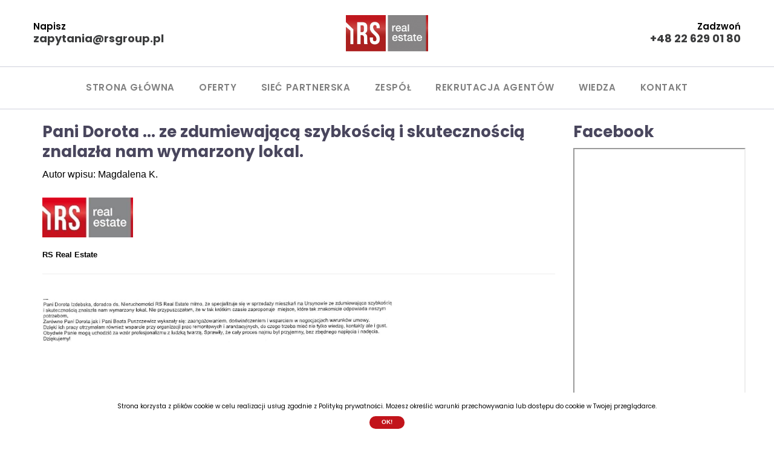

--- FILE ---
content_type: text/html; charset=UTF-8
request_url: https://rsgroup.pl/content/content/86/484/75
body_size: 3790
content:
<!DOCTYPE html>
<html dir="ltr" lang="pl">
<head>
    <meta charset="utf-8">
    <!--[if IE]><meta http-equiv='X-UA-Compatible' content='IE=edge,chrome=1'><![endif]-->
    <meta name="viewport" content="width=device-width, initial-scale=1, maximum-scale=1" />
    <meta name="robots" content="index, follow"/>
    <meta name="HandheldFriendly" content="true"/>
         
    <title>rsgroup.pl</title>
        
            <meta name="keywords" content="branża nieruchomości, pośrednik warszawa, agent nieruchomości, warszawa, nieruchomości, szukam domu, szukam działki, szukam mieszkania, najem, wynajem, sprzedaż, kupno, nieruchomości, grunty, mieszkania, domy">
        
        
    

    <link rel="stylesheet" href="https://rsgroup.pl/assets/barcelona/css/bootstrap.css?1756197840" />
    <link rel="stylesheet" href="https://rsgroup.pl/assets/barcelona/css/owl.carousel.min.css?1756197840" />
    <link rel="stylesheet" href="https://rsgroup.pl/assets/barcelona/css/magnific-popup.css?1756197840" />
    <link rel="stylesheet" href="https://rsgroup.pl/assets/barcelona/css/font-awesome.css?1756197840" />
    <link rel="stylesheet" href="https://rsgroup.pl/assets/barcelona/css/owl.theme.default.min.css?1756197840" />
    <link rel="stylesheet" href="https://rsgroup.pl/assets/barcelona/css/slick.min.css?1756197840">
    <link rel="stylesheet" href="https://rsgroup.pl/assets/barcelona/css/slick-theme.min.css?1756197840">
    <link rel="stylesheet" href="https://rsgroup.pl/assets/barcelona/css/main.css?1756197840"/>
    <link rel="stylesheet" href="https://rsgroup.pl/assets/barcelona/css/style.css?1764154808"/>
    <link rel="stylesheet" href="https://rsgroup.pl/assets/barcelona/css/responsive.css?1756197840"/>

    <link rel="stylesheet" href="https://rsgroup.pl/assets/projects/524/css/custom_barcelona.css?1761209749"/>
    <link rel="stylesheet" href="https://rsgroup.pl/"/>
    <link rel="stylesheet" href="https://rsgroup.pl/assets/shared/libs/bootstrap-icons/bootstrap-icons.css?1750159297" />
    <link rel="shortcut icon" href="https://rsgroup.pl/" type="image/x-icon"/>
    <script src="https://rsgroup.pl/assets/barcelona/js/jquery.js?1756197840"></script>
    <script src="https://rsgroup.pl/assets/barcelona/js/jquery.inview.min.js?1756197840"></script>
    <script src="https://rsgroup.pl/assets/barcelona/js/vendor-lite.js?1756197840"></script>
    <script src='https://www.google.com/recaptcha/api.js'></script>

            <style>
/* LOGO */
.logo-wrap img {
  max-height: 65px;
}

/* GLOBALNA CZCIONKA – NAJBEZPIECZNIEJ */
@import url('https://fonts.googleapis.com/css2?family=Montserrat&display=swap');

body {
  font-family: 'Montserrat', Arial, sans-serif;
}
/* Podpis sekcji – karuzela ofert */
section.offers .section-title h6 {
  text-transform: none;      /* zdejmujemy CAPS */
  font-weight: 400;          /* spokojniej */
  font-size: 15px;           /* czytelne, ale nie nagłówek */
  line-height: 1.5;
  letter-spacing: 0.2px;
  color: #777777;
  margin: 6px 0 24px 0;
}
/* Tekst typu hero w artykułach */
.article-hero-text {
  max-width: 900px;
  margin: 40px auto;
  text-align: center;
}

.article-hero-text p {
  font-family: 'Montserrat', Arial, sans-serif;
  font-size: 22px;
  line-height: 1.55;
  font-weight: 400;
  color: #111111;
}
/* =========================
   LISTA OFERT – "Znaleziono X ofert"
   WERSJA MOCNA / BRANDOWA
========================= */

.section-title h6.caps.bold.color_main {
  font-family: 'Montserrat', Arial, sans-serif !important;
  text-transform: none !important;     /* bez CAPS */
  font-weight: 700 !important;         /* pogrubienie */
  font-size: 22px !important;          /* wyraźne, ale premium */
  letter-spacing: 0.3px !important;
  color: #c4001a !important;           /* czerwony brand */
  margin: 0 0 28px 0 !important;
}


</style>

    </head>
<body data-spy="scroll" data-offset="60" data-target=".navbar-fixed-top" class="background_color_body color_main">
            <header class="starter_color_header">
    <div class="container">
        <div class="row">
            <div class="top">
                <div class="flex-container" id="menu-top">
                                            <div class="item">
                            <div class="contact-top email">
                                <p class="pink semibold starter_color_headertext">Napisz</p>
                                <a class="light-blue bold link_color link_color_hover" href="mailto:zapytania@rsgroup.pl">zapytania@rsgroup.pl</a>
                            </div>
                        </div>
                                        <div class="item">
                        <div class="logo">
                            <a href="https://rsgroup.pl">
                                <img src=" https://rsgroup.pl/images/524/settings/logo duze tylko na monitory RBG (1).jpg "
                                     class="logo" alt="">
                            </a>
                        </div>
                    </div>
                                        <div class="item">
                        <div class="contact-top phone">
                            <p class="pink semibold starter_color_headertext">Zadzwoń</p>
                            <a class="light-blue bold link_color link_color_hover" href="tel:+48 22 629 01 80">+48 22 629 01 80</a>
                                                    </div>
                    </div>
                                    </div>
            </div>
        </div>
    </div>
    <nav class="navbar starter_color_header background_color_border_header" role="navigation">
        <div class="container">
            <ul class="nav menu">
                                                <li >
                        <a class="starter_color_headertext color_hover_header dropdown-href"
                                                href="https://rsgroup.pl/strona-glowna"
                                                >
                        Strona główna
                        </a>
                                                                                                        <li >
                        <a class="starter_color_headertext color_hover_header dropdown-href"
                                                href="https://rsgroup.pl/oferty"
                                                >
                        OFERTY 
                        </a>
                                                                                                                                    <li >
                        <a class="starter_color_headertext color_hover_header dropdown-href"
                                                href="https://rsgroup.pl/siec-partnerska"
                                                >
                        SIEĆ PARTNERSKA
                        </a>
                                                                                                        <li >
                        <a class="starter_color_headertext color_hover_header dropdown-href"
                                                href="https://rsgroup.pl/zespol"
                                                >
                        ZESPÓŁ 
                        </a>
                                                                                                        <li >
                        <a class="starter_color_headertext color_hover_header dropdown-href"
                                                href="https://rsgroup.pl/rekrutacja-agentow"
                                                >
                        REKRUTACJA AGENTÓW
                        </a>
                                                                                                                                                                                                                        <li >
                        <a class="starter_color_headertext color_hover_header dropdown-href"
                                                href="https://rsgroup.pl/wiedza"
                                                >
                        WIEDZA
                        </a>
                                                                                                        <li >
                        <a class="starter_color_headertext color_hover_header dropdown-href"
                                                href="https://rsgroup.pl/kontakt"
                                                >
                        KONTAKT
                        </a>
                                                                                                            </ul>
        </div>
    </nav>
</header>









<section class="breadcrumb background_color_body">
        <div class="container">
            <div class="row">
                <div class="col-md-12">
                    <ul>
                        <li><a href="">Home</a></li>
                        <li><a href="">Oferty</a></li>
                        <li>Lista ofert</li>
                    </ul>
                </div>
            </div>
        </div>
    </section>

<div class="main_wrapper">
<section class="page">
    <div class="container">
        <div class="row">
            <div class="col-md-9">
                                    <div class="title">
                        <h4 class="color_object_header"><strong>Pani Dorota ... ze zdumiewającą szybkością i skutecznością znalazła nam wymarzony lokal.</strong></h4>
                    </div>
                    <ul class="blogArticle--addedDetails">
                                                                            <li>Autor wpisu: Magdalena K.</li>
                                                                    </ul>
                                    <div class="body newsContent">
                        <img src="/images/524/uploads/image001.jpg" alt="" width="150" height="66" /><br /><br /><span style="font-size: 10pt;"><strong>RS Real Estate</strong></span><br /><hr /><br /><img src="/images/524/uploads/dorota_flory_a169a8fdad.jpg" alt="" width="600" height="76" />
                    </div>
                </div>
                <div class="col-md-3">
                                            <div class="title">
                            <h4 class="color_object_header"><strong>Facebook</h4></strong>
                            <div class="facebook-section">
                                <iframe height="500"
                                        src="https://www.facebook.com/plugins/page.php?href=https://www.facebook.com/rsrealestatewarszawa//&amp;tabs=timeline&amp;height=500&amp;small_header=false&amp;adapt_container_width=true&amp;hide_cover=false&amp;show_facepile=true&amp;width=285"
                                        width="285">
                                </iframe>
                            </div>
                        </div>
                                        <div class="title">
                        <h4 class="color_object_header"><strong>Ostatnie posty<strong></h4>
                        <div class="body">
                                                    <p><a class="color_main" href="https://rsgroup.pl/content/content/86/484/165">Najnowsza opinia o pracy dyrektor oddziału / Legionowo</a></p>
                                                    <p><a class="color_main" href="https://rsgroup.pl/content/content/86/484/149">Krótka wiadomość ...</a></p>
                                                    <p><a class="color_main" href="https://rsgroup.pl/content/content/86/484/140">Rekomendacja od Klienta</a></p>
                                                </div>
                </div>
            </div>
    </div>
</section>
</div>



<footer class="background_color_menu_footer">
    <div class="container">
        <div class="row">
            <div  class="col-md-3 col-xs-12" >
                <div class="title-footer">
                    <p class="starter_color_footertext">Dane adresowe</p>
                </div>
                <div class="footer-menu">
                    <ul>
                                                    <li class="color_menu_footer">RS Real Estate</li>
                                                                            <li class="color_menu_footer">ul. Kopernika 30 lok. 501
                                00-336 Warszawa                            </li>
                                            </ul>
                </div>
            </div>
            <div  class="col-md-3 col-xs-12" >
                <div class="title-footer">
                    <p class="starter_color_footertext">Dane kontaktowe</p>
                </div>
                <div class="footer-menu">
                    <ul>
                                                    <li><a href="tel:+48 22 629 01 80" class="color_menu_footer color_menu_footer_hover">+48 22 629 01 80</a></li>
                                                                                                    <li>
                                <a href="mailto:zapytania@rsgroup.pl" class="color_menu_footer color_menu_footer_hover">zapytania@rsgroup.pl</a>
                            </li>
                                            </ul>
                </div>
            </div>
            <div  class="col-md-3 col-xs-12" >
                <div class="title-footer">
                    <p class="starter_color_footertext">Menu</p>
                </div>
                <div class="footer-menu">
                    <ul>
                                                                                    <li>
                                    <a  class="color_menu_footer color_menu_footer_hover"
                                                                                href="https://rsgroup.pl/strona-glowna"
                                                                            >Strona główna</a>
                                </li>
                                                                                                                <li>
                                    <a  class="color_menu_footer color_menu_footer_hover"
                                                                                href="https://rsgroup.pl/oferty"
                                                                            >OFERTY </a>
                                </li>
                                                                                                                                                                    <li>
                                    <a  class="color_menu_footer color_menu_footer_hover"
                                                                                href="https://rsgroup.pl/siec-partnerska"
                                                                            >SIEĆ PARTNERSKA</a>
                                </li>
                                                                                                                <li>
                                    <a  class="color_menu_footer color_menu_footer_hover"
                                                                                href="https://rsgroup.pl/zespol"
                                                                            >ZESPÓŁ </a>
                                </li>
                                                                                                                <li>
                                    <a  class="color_menu_footer color_menu_footer_hover"
                                                                                href="https://rsgroup.pl/rekrutacja-agentow"
                                                                            >REKRUTACJA AGENTÓW</a>
                                </li>
                                                                                                                                                                                                                                                                                                                                <li>
                                    <a  class="color_menu_footer color_menu_footer_hover"
                                                                                href="https://rsgroup.pl/wiedza"
                                                                            >WIEDZA</a>
                                </li>
                                                                                                                <li>
                                    <a  class="color_menu_footer color_menu_footer_hover"
                                                                                href="https://rsgroup.pl/kontakt"
                                                                            >KONTAKT</a>
                                </li>
                                                                                                                                                                                          <li>
                                   <a class="color_menu_footer color_menu_footer_hover"
                                                                            href="https://rsgroup.pl/polityka-prywatnosci"
                                                                         >Polityka prywatności </a>
                               </li>
                                                                                                                          </ul>
                </div>
            </div>
                            <div class="col-md-3 col-xs-12">
                    <div class="title-footer">
                        <p class="starter_color_footertext">Social media</p>
                    </div>
                    <div class="social">
                        <ul>
                                                            <li>
                                    <a class="color_menu_footer color_menu_footer_hover" href="https://www.facebook.com/rsrealestatewarszawa/" target="_blank">
                                        <i class="bi bi-facebook color_menu_footer_hover"></i>
                                    </a>
                                </li>
                                                                                                                                                                            <li>
                                    <a class="color_menu_footer" href="https://www.youtube.com/c/RSRealEstateWarszawa?app=desktop" target="_blank">
                                        <i class="bi bi-youtube color_menu_footer_hover"></i>
                                    </a>
                                </li>
                                                                                    </ul>
                    </div>
                </div>
                    </div>
        <div class="row">
            <div class="copyright starter_color_footer">
                <div class="col-md-8">
                                            <p class="color_footertext">Wszelkie prawa zastrzeżone (C) 2026 <a class="pink link_color link_color_hover" href="https://rsgroup.pl">RS Real Estate</a> </p>
                                    </div>
                <div class="col-md-4 right">
                    <p class="color_footertext">Realizacja <a class="pink link_color link_color_hover" href="https://esticrm.pl/" target="_blank">EstiCRM</a></p>
                </div>
            </div>
        </div>
    </div>
</footer>


<div id="cookiesBar" class="cookiesBar js-cookiesBar">
    <p>
        Strona korzysta z plików cookie w celu realizacji usług zgodnie z <a href=/polityka-prywatnosci>Polityką prywatności</a>.
        Możesz określić warunki przechowywania lub dostępu do cookie w Twojej przeglądarce.
    </p>
    <button class="cookiesBar-btn btn starter_color_button starter_color_button_hover starter_color_buttontext">Ok!</button>
</div><span id="print-url" style="display:none;">https://rsgroup.pl/offer/offer-print</span>
<!-- jQuery Scripts -->

<script src="https://rsgroup.pl/assets/barcelona/js/bootstrap.min.js?1756197840"></script>
<script src="https://rsgroup.pl/assets/barcelona/js/cookie.js?1763456677"></script>
<script src="https://rsgroup.pl/assets/barcelona/js/owl.carousel.js?1756197840"></script>
<script src="https://rsgroup.pl/assets/barcelona/js/own-menu.js?1756197840"></script>
<script src="https://rsgroup.pl/assets/barcelona/js/plugins.js?1756197840"></script>
<script src="https://rsgroup.pl/assets/barcelona/js/slick.min.js?1756197840"></script>
<script src="https://rsgroup.pl/assets/barcelona/js/autocompleter.min.js?1756197840"></script>
<script src="https://rsgroup.pl/assets/barcelona/js/scripts.js?1763456677"></script>
<script src="https://rsgroup.pl/assets/shared/libs/lazy-loading/jquery.lazy.min.js?1750159393"></script>

<script>
    $(function() {
        $(".img-w").each(function() {
            $(this).wrap("<div class='img-c'></div>")
            let imgSrc = $(this).find("img").attr("src");
            $(this).css('background-image', 'url(' + imgSrc + ')');
        })
    })
    $(function() {
        $('.lazy').Lazy({
            effect: "fadeIn",
            effectTime: 2000,
            threshold: 0,
            afterLoad: function(element) {
                element.removeClass('loading')
            },
        });
    });
</script>

</body>
</html>


--- FILE ---
content_type: text/html; charset=UTF-8
request_url: https://rsgroup.pl/
body_size: 8256
content:
<!DOCTYPE html>
<html dir="ltr" lang="pl">
<head>
    <meta charset="utf-8">
    <!--[if IE]><meta http-equiv='X-UA-Compatible' content='IE=edge,chrome=1'><![endif]-->
    <meta name="viewport" content="width=device-width, initial-scale=1, maximum-scale=1" />
    <meta name="robots" content="index, follow"/>
    <meta name="HandheldFriendly" content="true"/>
         
    <title>rsgroup.pl</title>
        
            <meta name="keywords" content="branża nieruchomości, pośrednik warszawa, agent nieruchomości, warszawa, nieruchomości, szukam domu, szukam działki, szukam mieszkania, najem, wynajem, sprzedaż, kupno, nieruchomości, grunty, mieszkania, domy">
        
        
    

    <link rel="stylesheet" href="https://rsgroup.pl/assets/barcelona/css/bootstrap.css?1756197840" />
    <link rel="stylesheet" href="https://rsgroup.pl/assets/barcelona/css/owl.carousel.min.css?1756197840" />
    <link rel="stylesheet" href="https://rsgroup.pl/assets/barcelona/css/magnific-popup.css?1756197840" />
    <link rel="stylesheet" href="https://rsgroup.pl/assets/barcelona/css/font-awesome.css?1756197840" />
    <link rel="stylesheet" href="https://rsgroup.pl/assets/barcelona/css/owl.theme.default.min.css?1756197840" />
    <link rel="stylesheet" href="https://rsgroup.pl/assets/barcelona/css/slick.min.css?1756197840">
    <link rel="stylesheet" href="https://rsgroup.pl/assets/barcelona/css/slick-theme.min.css?1756197840">
    <link rel="stylesheet" href="https://rsgroup.pl/assets/barcelona/css/main.css?1756197840"/>
    <link rel="stylesheet" href="https://rsgroup.pl/assets/barcelona/css/style.css?1764154808"/>
    <link rel="stylesheet" href="https://rsgroup.pl/assets/barcelona/css/responsive.css?1756197840"/>

    <link rel="stylesheet" href="https://rsgroup.pl/assets/projects/524/css/custom_barcelona.css?1761209749"/>
    <link rel="stylesheet" href="https://rsgroup.pl/"/>
    <link rel="stylesheet" href="https://rsgroup.pl/assets/shared/libs/bootstrap-icons/bootstrap-icons.css?1750159297" />
    <link rel="shortcut icon" href="https://rsgroup.pl/" type="image/x-icon"/>
    <script src="https://rsgroup.pl/assets/barcelona/js/jquery.js?1756197840"></script>
    <script src="https://rsgroup.pl/assets/barcelona/js/jquery.inview.min.js?1756197840"></script>
    <script src="https://rsgroup.pl/assets/barcelona/js/vendor-lite.js?1756197840"></script>
    <script src='https://www.google.com/recaptcha/api.js'></script>

            <style>
/* LOGO */
.logo-wrap img {
  max-height: 65px;
}

/* GLOBALNA CZCIONKA – NAJBEZPIECZNIEJ */
@import url('https://fonts.googleapis.com/css2?family=Montserrat&display=swap');

body {
  font-family: 'Montserrat', Arial, sans-serif;
}
/* Podpis sekcji – karuzela ofert */
section.offers .section-title h6 {
  text-transform: none;      /* zdejmujemy CAPS */
  font-weight: 400;          /* spokojniej */
  font-size: 15px;           /* czytelne, ale nie nagłówek */
  line-height: 1.5;
  letter-spacing: 0.2px;
  color: #777777;
  margin: 6px 0 24px 0;
}
/* Tekst typu hero w artykułach */
.article-hero-text {
  max-width: 900px;
  margin: 40px auto;
  text-align: center;
}

.article-hero-text p {
  font-family: 'Montserrat', Arial, sans-serif;
  font-size: 22px;
  line-height: 1.55;
  font-weight: 400;
  color: #111111;
}
/* =========================
   LISTA OFERT – "Znaleziono X ofert"
   WERSJA MOCNA / BRANDOWA
========================= */

.section-title h6.caps.bold.color_main {
  font-family: 'Montserrat', Arial, sans-serif !important;
  text-transform: none !important;     /* bez CAPS */
  font-weight: 700 !important;         /* pogrubienie */
  font-size: 22px !important;          /* wyraźne, ale premium */
  letter-spacing: 0.3px !important;
  color: #c4001a !important;           /* czerwony brand */
  margin: 0 0 28px 0 !important;
}


</style>

    </head>
<body data-spy="scroll" data-offset="60" data-target=".navbar-fixed-top" class="background_color_body color_main">
            <header class="starter_color_header">
    <div class="container">
        <div class="row">
            <div class="top">
                <div class="flex-container" id="menu-top">
                                            <div class="item">
                            <div class="contact-top email">
                                <p class="pink semibold starter_color_headertext">Napisz</p>
                                <a class="light-blue bold link_color link_color_hover" href="mailto:zapytania@rsgroup.pl">zapytania@rsgroup.pl</a>
                            </div>
                        </div>
                                        <div class="item">
                        <div class="logo">
                            <a href="https://rsgroup.pl">
                                <img src=" https://rsgroup.pl/images/524/settings/logo duze tylko na monitory RBG (1).jpg "
                                     class="logo" alt="">
                            </a>
                        </div>
                    </div>
                                        <div class="item">
                        <div class="contact-top phone">
                            <p class="pink semibold starter_color_headertext">Zadzwoń</p>
                            <a class="light-blue bold link_color link_color_hover" href="tel:+48 22 629 01 80">+48 22 629 01 80</a>
                                                    </div>
                    </div>
                                    </div>
            </div>
        </div>
    </div>
    <nav class="navbar starter_color_header background_color_border_header" role="navigation">
        <div class="container">
            <ul class="nav menu">
                                                <li >
                        <a class="starter_color_headertext color_hover_header dropdown-href"
                                                href="https://rsgroup.pl/strona-glowna"
                                                >
                        Strona główna
                        </a>
                                                                                                        <li >
                        <a class="starter_color_headertext color_hover_header dropdown-href"
                                                href="https://rsgroup.pl/oferty"
                                                >
                        OFERTY 
                        </a>
                                                                                                                                    <li >
                        <a class="starter_color_headertext color_hover_header dropdown-href"
                                                href="https://rsgroup.pl/siec-partnerska"
                                                >
                        SIEĆ PARTNERSKA
                        </a>
                                                                                                        <li >
                        <a class="starter_color_headertext color_hover_header dropdown-href"
                                                href="https://rsgroup.pl/zespol"
                                                >
                        ZESPÓŁ 
                        </a>
                                                                                                        <li >
                        <a class="starter_color_headertext color_hover_header dropdown-href"
                                                href="https://rsgroup.pl/rekrutacja-agentow"
                                                >
                        REKRUTACJA AGENTÓW
                        </a>
                                                                                                                                                                                                                        <li >
                        <a class="starter_color_headertext color_hover_header dropdown-href"
                                                href="https://rsgroup.pl/wiedza"
                                                >
                        WIEDZA
                        </a>
                                                                                                        <li >
                        <a class="starter_color_headertext color_hover_header dropdown-href"
                                                href="https://rsgroup.pl/kontakt"
                                                >
                        KONTAKT
                        </a>
                                                                                                            </ul>
        </div>
    </nav>
</header>











            <div class="owl-slider owl-carousel owl-theme" id="example-carousel">
                <div class="item" style="background-image: url('https://rsgroup.pl/images/524/gallery/6976404f82b21/6976404f82b21_raw.png');">
                    </div>
            </div>


                            <section class="breadcrumb background_color_body">
    <div class="container">
        <div class="row">
            <div class="col-md-12">
                <ul><li><a href="">Home</a></li>
                    <li><a href="">Oferty</a></li>
                    <li>Lista ofert</li>
                </ul>
            </div>
        </div>
    </div>
</section>

<div class="main_wrapper">

<section class="page">
        <div class="container">
            <div class="row">
                <div class="col-md-12">
                                                            <div class="text text_article">
                        <p><!-- ===================== --> <!-- HERO PREMIUM --> <!-- ===================== -->
<section style="padding: clamp(100px, 16vh, 160px) 0; font-family: Montserrat, Arial, sans-serif; background: #ffffff;">
<div style="max-width: 1100px; margin: 0 auto; padding: 0 24px; text-align: center;"><!-- LINIA GÓRNA -->
<div style="width: 48px; height: 2px; background-color: #e11417; margin: 0 auto 32px auto;"> </div>
<!-- HASŁO -->
<h1 style="margin: 0 0 16px 0; font-size: clamp(34px, 5vw, 56px); font-weight: 800; letter-spacing: -0.4px; line-height: 1.15; color: #111111; word-break: break-word;">Kluczowe decyzje wymagają <span style="color: #e11417;">doświadczenia</span>.</h1>
<!-- PODHASŁO -->
<p style="margin: 0 0 36px 0; font-size: clamp(18px, 2.6vw, 28px); font-weight: 600; color: #111111; line-height: 1.35;">Rynek nieruchomości nie wybacza błędów.</p>
<!-- LINIA DOLNA -->
<div style="width: 48px; height: 2px; background-color: #e11417; margin: 0 auto;"> </div>
</div>
</section></p>
                    </div>
                                    </div>
            </div>

        </div>
    </section>
</div>
            <div class="owl-slider owl-carousel owl-theme" id="example-carousel">
                <div class="item" style="background-image: url('https://rsgroup.pl/images/524/gallery/69761ee1da82e/69761ee1da82e_raw.png');">
                    </div>
            </div>


                            <section class="breadcrumb background_color_body">
    <div class="container">
        <div class="row">
            <div class="col-md-12">
                <ul><li><a href="">Home</a></li>
                    <li><a href="">Oferty</a></li>
                    <li>Lista ofert</li>
                </ul>
            </div>
        </div>
    </div>
</section>

<div class="main_wrapper">

<section class="page">
        <div class="container">
            <div class="row">
                <div class="col-md-12">
                                                            <div class="text text_article">
                        <p><div style="width: 100%; max-width: clamp(900px, 85vw, 1200px); margin: 56px auto 72px auto; padding: 0 24px; text-align: center; font-family: Montserrat, Arial, sans-serif;">
<p style="margin: 0; font-size: clamp(18px, 2.4vw, 24px); line-height: 1.6; font-weight: 400; color: #111111;">Dla wielu osób decyzje dotyczące nieruchomości to jedne z <span style="font-weight: 600; color: #c4001a;"> najważniejszych momentów </span> w życiu. Jesteśmy po to, by przejść przez nie razem — spokojnie i z pełnym zrozumieniem sytuacji.</p>
</div></p>
                    </div>
                                    </div>
            </div>

        </div>
    </section>
</div>
            <section class="breadcrumb background_color_body">
    <div class="container">
        <div class="row">
            <div class="col-md-12">
                <ul><li><a href="">Home</a></li>
                    <li><a href="">Oferty</a></li>
                    <li>Lista ofert</li>
                </ul>
            </div>
        </div>
    </div>
</section>

<div class="main_wrapper">

<section class="page">
        <div class="container">
            <div class="row">
                <div class="col-md-12">
                                                            <div class="text text_article">
                        <p><p style="margin: 0 0 -50px 0; font-family: Montserrat, Arial, sans-serif; font-size: 22px; font-weight: 600; color: #c4001a !important; text-align: center;">Wybrane oferty</p></p>
                    </div>
                                    </div>
            </div>

        </div>
    </section>
</div>
            <section class="offers">
    <div class="main_wrapper">
        <div class="container">
                            <div class="row">
                    <div class="col-md-12">
                        <div class="section-title text-center">
                            <h6 class="caps bold color_main">Nieruchomości, które reprezentujemy w imieniu naszych Klientów. </h6>
                        </div>
                        <div class="owl-offers owl-carousel owl-theme-1">
                                                            <div class="item">
                                    <div class="offer-box">
                                        <div class="img">
                                            <a href="https://rsgroup.pl/nieruchomosci/dom-na-sprzedaz/piastow/29848">
                                                <div class="img-w">
                                                                                                                                                                        <img src="https://static.esticrm.pl/public/images/offers/1102/11459870/102140873_max.jpg" alt="Dom na sprzedaż">
                                                                                                                    <img src="https://static.esticrm.pl/public/images/offers/1102/11459870/102140882_max.jpg" alt="Dom na sprzedaż">
                                                                                                                    <img src="https://static.esticrm.pl/public/images/offers/1102/11459870/102140879_max.jpg" alt="Dom na sprzedaż">
                                                                                                                    <img src="https://static.esticrm.pl/public/images/offers/1102/11459870/102140876_max.jpg" alt="Dom na sprzedaż">
                                                                                                                    <img src="https://static.esticrm.pl/public/images/offers/1102/11459870/102140885_max.jpg" alt="Dom na sprzedaż">
                                                                                                                    <img src="https://static.esticrm.pl/public/images/offers/1102/11459870/102140891_max.jpg" alt="Dom na sprzedaż">
                                                                                                                    <img src="https://static.esticrm.pl/public/images/offers/1102/11459870/102140870_max.jpg" alt="Dom na sprzedaż">
                                                                                                                    <img src="https://static.esticrm.pl/public/images/offers/1102/11459870/102140888_max.jpg" alt="Dom na sprzedaż">
                                                                                                                    <img src="https://static.esticrm.pl/public/images/offers/1102/11459870/102140867_max.jpg" alt="Dom na sprzedaż">
                                                                                                                    <img src="https://static.esticrm.pl/public/images/offers/1102/11459870/102140864_max.jpg" alt="Dom na sprzedaż">
                                                                                                                    <img src="https://static.esticrm.pl/public/images/offers/1102/11459870/102140894_max.jpg" alt="Dom na sprzedaż">
                                                                                                                    <img src="https://static.esticrm.pl/public/images/offers/1102/11459870/102140897_max.jpg" alt="Dom na sprzedaż">
                                                                                                                                                            </div>
                                            </a>
                                        </div>
                                        <div class="text">
                                            <div class="title">
                                                <a href="https://rsgroup.pl/nieruchomosci/dom-na-sprzedaz/piastow/29848" class="color_main">
                                                                                                            Segment w Piastowie
                                                                                                    </a>
                                            </div>
                                            <div class="address">
                                                <p class="color_main">
                                                    Dom (Segment środkowy) na sprzedaż,                                                                                                                     Piastów,                                                                                                                            Henryka Wieniawskiego
                                                                                                                                                                    </p>
                                            </div>
                                            <div class="info">
                                                <ul class="category">
                                                    <li class="offer--details color_main"><span>Powierzchnia:</span><span>98,30 m<sup>2</sup></span></li>
                                                                                                            <li class="offer--details color_main"><span>Pokoje:</span><span>3</span></li>
                                                                                                                                                                <li class="offer--details color_main">
                                                            <span>Liczba pięter:</span><span>2</span>
                                                        </li>
                                                                                                                                                                <li class="offer--details color_main"><span>Rok budowy:</span><span>2000</span></li>
                                                                                                                                                                <li class="offer--details color_main"><span>Numer oferty:</span><span>RS-DS-548006</span></li>
                                                                                                    </ul>
                                            </div>
                                        </div>
                                        <div class="price">
                                            <h6 class="pink medium starter_color_leadtext offerCarousel-price">999 000,00 PLN <span class="blue color_main">(10 162,77 PLN)</span></h6>
                                        </div>
                                        <div class="details">
                                            <a class="starter_color_button starter_color_buttontext starter_color_button_hover" href="https://rsgroup.pl/nieruchomosci/dom-na-sprzedaz/piastow/29848">Sprawdź szczegóły</a>
                                        </div>
                                    </div>
                                </div>
                                                            <div class="item">
                                    <div class="offer-box">
                                        <div class="img">
                                            <a href="https://rsgroup.pl/nieruchomosci/mieszkanie-na-sprzedaz/konin/26423">
                                                <div class="img-w">
                                                                                                                                                                        <img src="https://static.esticrm.pl/public/images/offers/1102/11246222/99333956_max.jpg" alt="Mieszkanie na sprzedaż">
                                                                                                                    <img src="https://static.esticrm.pl/public/images/offers/1102/11246222/99333971_max.jpg" alt="Mieszkanie na sprzedaż">
                                                                                                                    <img src="https://static.esticrm.pl/public/images/offers/1102/11246222/99333953_max.jpg" alt="Mieszkanie na sprzedaż">
                                                                                                                    <img src="https://static.esticrm.pl/public/images/offers/1102/11246222/99333968_max.jpg" alt="Mieszkanie na sprzedaż">
                                                                                                                    <img src="https://static.esticrm.pl/public/images/offers/1102/11246222/99333962_max.jpg" alt="Mieszkanie na sprzedaż">
                                                                                                                    <img src="https://static.esticrm.pl/public/images/offers/1102/11246222/99333959_max.jpg" alt="Mieszkanie na sprzedaż">
                                                                                                                    <img src="https://static.esticrm.pl/public/images/offers/1102/11246222/99333965_max.jpg" alt="Mieszkanie na sprzedaż">
                                                                                                                                                            </div>
                                            </a>
                                        </div>
                                        <div class="text">
                                            <div class="title">
                                                <a href="https://rsgroup.pl/nieruchomosci/mieszkanie-na-sprzedaz/konin/26423" class="color_main">
                                                                                                            Twój komfortowy azyl w centrum Nowego Konina!
                                                                                                    </a>
                                            </div>
                                            <div class="address">
                                                <p class="color_main">
                                                    Mieszkanie na sprzedaż,                                                                                                                     Konin,                                                                                                                            11 Listopada
                                                                                                                                                                    </p>
                                            </div>
                                            <div class="info">
                                                <ul class="category">
                                                    <li class="offer--details color_main"><span>Powierzchnia:</span><span>42,16 m<sup>2</sup></span></li>
                                                                                                            <li class="offer--details color_main"><span>Pokoje:</span><span>2</span></li>
                                                                                                                                                                                                                            <li class="offer--details color_main">
                                                                <span>Piętro:</span><span>3 z 4</span>
                                                            </li>
                                                                                                                                                                                                                        <li class="offer--details color_main"><span>Rok budowy:</span><span>1970</span></li>
                                                                                                                                                                <li class="offer--details color_main"><span>Numer oferty:</span><span>RS-MS-439702</span></li>
                                                                                                    </ul>
                                            </div>
                                        </div>
                                        <div class="price">
                                            <h6 class="pink medium starter_color_leadtext offerCarousel-price">265 000,00 PLN <span class="blue color_main">(6 285,58 PLN)</span></h6>
                                        </div>
                                        <div class="details">
                                            <a class="starter_color_button starter_color_buttontext starter_color_button_hover" href="https://rsgroup.pl/nieruchomosci/mieszkanie-na-sprzedaz/konin/26423">Sprawdź szczegóły</a>
                                        </div>
                                    </div>
                                </div>
                                                            <div class="item">
                                    <div class="offer-box">
                                        <div class="img">
                                            <a href="https://rsgroup.pl/nieruchomosci/mieszkanie-na-sprzedaz/konin/25773">
                                                <div class="img-w">
                                                                                                                                                                        <img src="https://static.esticrm.pl/public/images/offers/1102/11170775/98370593_max.jpg" alt="Mieszkanie na sprzedaż">
                                                                                                                    <img src="https://static.esticrm.pl/public/images/offers/1102/11170775/98370581_max.jpg" alt="Mieszkanie na sprzedaż">
                                                                                                                    <img src="https://static.esticrm.pl/public/images/offers/1102/11170775/98370557_max.jpg" alt="Mieszkanie na sprzedaż">
                                                                                                                    <img src="https://static.esticrm.pl/public/images/offers/1102/11170775/98370563_max.jpg" alt="Mieszkanie na sprzedaż">
                                                                                                                    <img src="https://static.esticrm.pl/public/images/offers/1102/11170775/98370566_max.jpg" alt="Mieszkanie na sprzedaż">
                                                                                                                    <img src="https://static.esticrm.pl/public/images/offers/1102/11170775/98370590_max.jpg" alt="Mieszkanie na sprzedaż">
                                                                                                                    <img src="https://static.esticrm.pl/public/images/offers/1102/11170775/98370572_max.jpg" alt="Mieszkanie na sprzedaż">
                                                                                                                                                            </div>
                                            </a>
                                        </div>
                                        <div class="text">
                                            <div class="title">
                                                <a href="https://rsgroup.pl/nieruchomosci/mieszkanie-na-sprzedaz/konin/25773" class="color_main">
                                                                                                            Twoje wymarzone „M” na I piętrze–czeka na Ciebie!
                                                                                                    </a>
                                            </div>
                                            <div class="address">
                                                <p class="color_main">
                                                    Mieszkanie na sprzedaż,                                                                                                                     Konin,                                                                                                                            Kardynała Stefana Wyszyńskiego
                                                                                                                                                                    </p>
                                            </div>
                                            <div class="info">
                                                <ul class="category">
                                                    <li class="offer--details color_main"><span>Powierzchnia:</span><span>42,16 m<sup>2</sup></span></li>
                                                                                                            <li class="offer--details color_main"><span>Pokoje:</span><span>2</span></li>
                                                                                                                                                                                                                            <li class="offer--details color_main">
                                                                <span>Piętro:</span><span>1 z 4</span>
                                                            </li>
                                                                                                                                                                                                                                                                            <li class="offer--details color_main"><span>Numer oferty:</span><span>RS-MS-405258</span></li>
                                                                                                    </ul>
                                            </div>
                                        </div>
                                        <div class="price">
                                            <h6 class="pink medium starter_color_leadtext offerCarousel-price">268 000,00 PLN <span class="blue color_main">(6 356,74 PLN)</span></h6>
                                        </div>
                                        <div class="details">
                                            <a class="starter_color_button starter_color_buttontext starter_color_button_hover" href="https://rsgroup.pl/nieruchomosci/mieszkanie-na-sprzedaz/konin/25773">Sprawdź szczegóły</a>
                                        </div>
                                    </div>
                                </div>
                                                    </div>
                    </div>
                </div>
                    </div>
    </div>
</section>
            <section class="breadcrumb background_color_body">
    <div class="container">
        <div class="row">
            <div class="col-md-12">
                <ul><li><a href="">Home</a></li>
                    <li><a href="">Oferty</a></li>
                    <li>Lista ofert</li>
                </ul>
            </div>
        </div>
    </div>
</section>

<div class="main_wrapper">

<section class="page">
        <div class="container">
            <div class="row">
                <div class="col-md-12">
                                                            <div class="text text_article">
                        <p><div style="max-width: 1100px; margin: 0 auto 80px auto; font-family: Montserrat, Arial, sans-serif;"><!-- Nagłówek -->
<h2 style="margin: 0 0 24px 0; font-size: 28px; font-weight: 600; color: #c4001a !important; text-align: center;">Jak pracujemy z klientami</h2>
<!-- Lead -->
<p style="margin: 0 auto 40px auto; max-width: 1000px; font-size: 18px; line-height: 1.6; color: #222222; text-align: justify;">Każda decyzja dotycząca nieruchomości to ważny krok — finansowy i życiowy. Dlatego nasz proces jest przejrzysty, oparty na faktach i dostosowany do Twoich potrzeb.</p>
<!-- Zasady -->
<div style="max-width: 1000px; margin: 0 auto; font-size: 17px; line-height: 1.65; color: #333333; text-align: justify;">
<p style="margin-bottom: 28px;"><strong style="color: #c4001a !important;"> Analiza zamiast pośpiechu </strong><br /> Zanim zaproponujemy rozwiązanie, rozumiemy Twoją sytuację, cele i ograniczenia — finansowe i życiowe.</p>
<p style="margin-bottom: 28px;"><strong style="color: #c4001a !important;"> Rekomendacje, którym możesz zaufać </strong><br /> Nie oferujemy „zwykłych rozwiązań”. Proponujemy to, co ma sens dzisiaj i w dłuższej perspektywie.</p>
<p style="margin-bottom: 0;"><strong style="color: #c4001a !important;"> Towarzyszymy w każdym kroku </strong><br /> Od pierwszego kontaktu, przez negocjacje, aż po finalizację — jesteśmy po to, żeby decyzje były spokojne i świadome.</p>
</div>
</div></p>
                    </div>
                                    </div>
            </div>

        </div>
    </section>
</div>
            <section class="reviews background_color_objects">
<div class="main_wrapper">
    <div class="container">
        <div class="row">
            <div class="col-md-12">
                                <div class="owl-reviews owl-carousel owl-theme-1">
                                            <div class="item">
                            <div class="review-box background_color_body">
                                <div class="img-opinion starter_color_leadtext">
                                        
                                </div>
                                <div class="text-box">
                                                                            <div class="text starter_color_buttontext">
                                            <p>" Polecam usługi tej serdecznej i rzetelnej agentki nieruchomości."</p>
                                        </div>
                                                                                                                <div class="name starter_color_buttontext">
                                            <p class="blue"><strong>Anna Roszkowska</strong></p>
                                        </div>
                                                                    </div>
                            </div>
                        </div>
                                            <div class="item">
                            <div class="review-box background_color_body">
                                <div class="img-opinion starter_color_leadtext">
                                        
                                </div>
                                <div class="text-box">
                                                                            <div class="text starter_color_buttontext">
                                            <p>"...Serdecznie dziękujemy p. Urszuli Kwiecień za pomoc ..."</p>
                                        </div>
                                                                                                                <div class="name starter_color_buttontext">
                                            <p class="blue"><strong>Michał Nałęcki</strong></p>
                                        </div>
                                                                    </div>
                            </div>
                        </div>
                                            <div class="item">
                            <div class="review-box background_color_body">
                                <div class="img-opinion starter_color_leadtext">
                                        
                                </div>
                                <div class="text-box">
                                                                            <div class="text starter_color_buttontext">
                                            <p>I appreciated her flexibility and dedication<br /><br /></p>
                                        </div>
                                                                                                                <div class="name starter_color_buttontext">
                                            <p class="blue"><strong>Dogan Saygill</strong></p>
                                        </div>
                                                                    </div>
                            </div>
                        </div>
                                            <div class="item">
                            <div class="review-box background_color_body">
                                <div class="img-opinion starter_color_leadtext">
                                        
                                </div>
                                <div class="text-box">
                                                                            <div class="text starter_color_buttontext">
                                            <p>" ... Życzyłabym sobie jak i innym Klientom by każdy pośrednik z rynku nieruchomości był tak summienny, taktowny i skuteczny ..."</p>
                                        </div>
                                                                                                                <div class="name starter_color_buttontext">
                                            <p class="blue"><strong>Anetta Kolasińska</strong></p>
                                        </div>
                                                                    </div>
                            </div>
                        </div>
                                            <div class="item">
                            <div class="review-box background_color_body">
                                <div class="img-opinion starter_color_leadtext">
                                        
                                </div>
                                <div class="text-box">
                                                                            <div class="text starter_color_buttontext">
                                            <p>Pragnę wyrazić, duże uznanie dla firmy RS Real Estate, której siedziba znajduje się na ulicy Kopernika 30 lok.10 00-336 Warszawa. Miałam przyjemność współpracować z Panią Hanią Sierzpowską, która w sposób przejrzysty i kompletny przedstawiła ofertę firmy. W sposób wyczerpujący i uczciwy odpowiadała na pytania które powstały podczas jej realizacji. Urzekło mnie podejście prezesa zarządu Pana Rafała Szelenbaum, który w dobie koronawirusa, aby nie narażać swojego pracownika i pomóc w sprawnym przeprowadzeniu i zakończeniu transakcji, przejął wykonanie realizacji sprzedaży. Pan Rafał w pełni zaangażował się w czynności potrzebne do zakończenia transakcji, mimo niesprzyjających warunków w których teraz żyjemy. W swojej pracy przejawia duży spokój i cierpliwość, otacza Klienta opieką i poczuciem bezpieczeństwa. Polecam współpracę z firmą RS Real Estate.</p>
                                        </div>
                                                                                                                <div class="name starter_color_buttontext">
                                            <p class="blue"><strong>Agnieszka Banaszkiewicz</strong></p>
                                        </div>
                                                                    </div>
                            </div>
                        </div>
                                            <div class="item">
                            <div class="review-box background_color_body">
                                <div class="img-opinion starter_color_leadtext">
                                        
                                </div>
                                <div class="text-box">
                                                                            <div class="text starter_color_buttontext">
                                            <p>"...Jestem pewna, że nikt lepiej, bardziej profesjonalnie nie zająłby się sprawą mieszkania...."</p>
                                        </div>
                                                                                                                <div class="name starter_color_buttontext">
                                            <p class="blue"><strong>Teresa O.</strong></p>
                                        </div>
                                                                    </div>
                            </div>
                        </div>
                                            <div class="item">
                            <div class="review-box background_color_body">
                                <div class="img-opinion starter_color_leadtext">
                                        
                                </div>
                                <div class="text-box">
                                                                            <div class="text starter_color_buttontext">
                                            <p>"... Z czystym sercem polecam Pana Marka Bielawskiego i Agencję RS Real Estate jako ekspertów na rynku pośrednictwa nieruchomości."</p>
                                        </div>
                                                                                                                <div class="name starter_color_buttontext">
                                            <p class="blue"><strong>Michał Gembal</strong></p>
                                        </div>
                                                                    </div>
                            </div>
                        </div>
                                            <div class="item">
                            <div class="review-box background_color_body">
                                <div class="img-opinion starter_color_leadtext">
                                        
                                </div>
                                <div class="text-box">
                                                                            <div class="text starter_color_buttontext">
                                            <p>"... wykazał się bardzo dobrym przygotowaniem merytorycznym i praktycznym oraz co rzadko spotykane, proaktywnym podejściem. ..."</p>
                                        </div>
                                                                                                                <div class="name starter_color_buttontext">
                                            <p class="blue"><strong>Krzysztof Pokrzywicki</strong></p>
                                        </div>
                                                                    </div>
                            </div>
                        </div>
                                            <div class="item">
                            <div class="review-box background_color_body">
                                <div class="img-opinion starter_color_leadtext">
                                        
                                </div>
                                <div class="text-box">
                                                                            <div class="text starter_color_buttontext">
                                            <p>"... Współpraca z Panią Beatą ... była bezproblemowa, bardzo sprawna i , co najważniejsze owocna!..."</p>
                                        </div>
                                                                                                                <div class="name starter_color_buttontext">
                                            <p class="blue"><strong>Paweł Kornacki</strong></p>
                                        </div>
                                                                    </div>
                            </div>
                        </div>
                                            <div class="item">
                            <div class="review-box background_color_body">
                                <div class="img-opinion starter_color_leadtext">
                                        
                                </div>
                                <div class="text-box">
                                                                            <div class="text starter_color_buttontext">
                                            <p>".. Pomoc Pani Urszuli okazała się nieoceniona ..."</p>
                                        </div>
                                                                                                                <div class="name starter_color_buttontext">
                                            <p class="blue"><strong>Gawryluk</strong></p>
                                        </div>
                                                                    </div>
                            </div>
                        </div>
                                            <div class="item">
                            <div class="review-box background_color_body">
                                <div class="img-opinion starter_color_leadtext">
                                        
                                </div>
                                <div class="text-box">
                                                                            <div class="text starter_color_buttontext">
                                            <p>".. punktualny, dobrze zorientowany w sprawach dzielnicy ..."</p>
                                        </div>
                                                                                                                <div class="name starter_color_buttontext">
                                            <p class="blue"><strong>Sława Rewerska</strong></p>
                                        </div>
                                                                    </div>
                            </div>
                        </div>
                                            <div class="item">
                            <div class="review-box background_color_body">
                                <div class="img-opinion starter_color_leadtext">
                                        
                                </div>
                                <div class="text-box">
                                                                            <div class="text starter_color_buttontext">
                                            <p>"... wsparcie i zaangażowanie Pani Barbary było wyjątkowe, bardzo profesjonalne i przekroczyło nasze oczekiwania.."</p>
                                        </div>
                                                                                                                <div class="name starter_color_buttontext">
                                            <p class="blue"><strong>Piotr Klepczarek</strong></p>
                                        </div>
                                                                    </div>
                            </div>
                        </div>
                                            <div class="item">
                            <div class="review-box background_color_body">
                                <div class="img-opinion starter_color_leadtext">
                                        
                                </div>
                                <div class="text-box">
                                                                            <div class="text starter_color_buttontext">
                                            <p>"... Dziękuję za to, że zgodziła się Pani na udział w tym tak ważnym dla mnie przedsięwzięciu, z czego nie zdawałem sobie początkowo sprawy ... Ujęła mnie Pani cierpliwość i bezstronność w moich kontaktach z kupującym..."</p>
                                        </div>
                                                                                                                <div class="name starter_color_buttontext">
                                            <p class="blue"><strong>Zbigniew Wartal</strong></p>
                                        </div>
                                                                    </div>
                            </div>
                        </div>
                                            <div class="item">
                            <div class="review-box background_color_body">
                                <div class="img-opinion starter_color_leadtext">
                                        
                                </div>
                                <div class="text-box">
                                                                            <div class="text starter_color_buttontext">
                                            <p>" Wyrażam swoją szczerą opinię na temat pracy P. Elżbiety Glinki, chcąc z tego miejsca serdecznie podziękować ..."<br /><br /></p>
                                        </div>
                                                                                                                <div class="name starter_color_buttontext">
                                            <p class="blue"><strong>Jacek Kamiński</strong></p>
                                        </div>
                                                                    </div>
                            </div>
                        </div>
                                    </div>
            </div>
        </div>
    </div>
    </div>
</section>            <section class="breadcrumb background_color_body">
    <div class="container">
        <div class="row">
            <div class="col-md-12">
                <ul><li><a href="">Home</a></li>
                    <li><a href="">Oferty</a></li>
                    <li>Lista ofert</li>
                </ul>
            </div>
        </div>
    </div>
</section>

<div class="main_wrapper">

<section class="page">
        <div class="container">
            <div class="row">
                <div class="col-md-12">
                                                            <div class="text text_article">
                        <p><div style="width: 100%; max-width: clamp(900px, 90vw, 1200px); margin: 0 auto 80px auto; padding: 0 24px; font-family: Montserrat, Arial, sans-serif; text-align: center;"><!-- Nagłówek -->
<h2 style="margin: 0 0 20px 0; font-size: 28px; font-weight: 600; color: #c4001a !important;">Kontakt</h2>
<!-- Lead -->
<p style="margin: 0 auto 48px auto; max-width: clamp(800px, 80vw, 1000px); font-size: 18px; line-height: 1.6; color: #222222; text-align: justify;">Jeśli stoisz przed decyzją dotyczącą nieruchomości i potrzebujesz merytorycznej rozmowy — zapraszamy do kontaktu.</p>
<!-- DANE KONTAKTOWE – POZIOMO -->
<div style="display: flex; justify-content: space-between; gap: 40px; flex-wrap: wrap;">
<div style="flex: 1; min-width: 220px;">
<p style="margin: 0 0 8px 0;"><strong style="color: #c4001a !important;">Adres biura</strong></p>
<p style="margin: 0; line-height: 1.6;">ul. Kopernika 30 lok. 501</p>
<p style="margin: 0; line-height: 1.6;">00-336 Warszawa</p>
</div>
<div style="flex: 1; min-width: 220px;">
<p style="margin: 0 0 8px 0;"><strong style="color: #c4001a !important;">Telefon</strong></p>
<p style="margin: 0; line-height: 1.6;"><a style="color: #111111; text-decoration: none;" href="tel:+48226290180"> +48 22 629 01 80 </a></p>
</div>
<div style="flex: 1; min-width: 220px;">
<p style="margin: 0 0 8px 0;"><strong style="color: #c4001a !important;">E-mail</strong></p>
<p style="margin: 0; line-height: 1.6;"><a style="color: #111111; text-decoration: none;" href="mailto:biuro@rsgroup.pl"> biuro@rsgroup.pl </a></p>
</div>
<div style="flex: 1; min-width: 220px;">
<p style="margin: 0 0 8px 0;"><strong style="color: #c4001a !important;">Godziny pracy</strong></p>
<p style="margin: 0; line-height: 1.6;">poniedziałek – piątek<br /> 9:00–17:00</p>
</div>
</div>
</div></p>
                    </div>
                                    </div>
            </div>

        </div>
    </section>
</div>
    
<footer class="background_color_menu_footer">
    <div class="container">
        <div class="row">
            <div  class="col-md-3 col-xs-12" >
                <div class="title-footer">
                    <p class="starter_color_footertext">Dane adresowe</p>
                </div>
                <div class="footer-menu">
                    <ul>
                                                    <li class="color_menu_footer">RS Real Estate</li>
                                                                            <li class="color_menu_footer">ul. Kopernika 30 lok. 501
                                00-336 Warszawa                            </li>
                                            </ul>
                </div>
            </div>
            <div  class="col-md-3 col-xs-12" >
                <div class="title-footer">
                    <p class="starter_color_footertext">Dane kontaktowe</p>
                </div>
                <div class="footer-menu">
                    <ul>
                                                    <li><a href="tel:+48 22 629 01 80" class="color_menu_footer color_menu_footer_hover">+48 22 629 01 80</a></li>
                                                                                                    <li>
                                <a href="mailto:zapytania@rsgroup.pl" class="color_menu_footer color_menu_footer_hover">zapytania@rsgroup.pl</a>
                            </li>
                                            </ul>
                </div>
            </div>
            <div  class="col-md-3 col-xs-12" >
                <div class="title-footer">
                    <p class="starter_color_footertext">Menu</p>
                </div>
                <div class="footer-menu">
                    <ul>
                                                                                    <li>
                                    <a  class="color_menu_footer color_menu_footer_hover"
                                                                                href="https://rsgroup.pl/strona-glowna"
                                                                            >Strona główna</a>
                                </li>
                                                                                                                <li>
                                    <a  class="color_menu_footer color_menu_footer_hover"
                                                                                href="https://rsgroup.pl/oferty"
                                                                            >OFERTY </a>
                                </li>
                                                                                                                                                                    <li>
                                    <a  class="color_menu_footer color_menu_footer_hover"
                                                                                href="https://rsgroup.pl/siec-partnerska"
                                                                            >SIEĆ PARTNERSKA</a>
                                </li>
                                                                                                                <li>
                                    <a  class="color_menu_footer color_menu_footer_hover"
                                                                                href="https://rsgroup.pl/zespol"
                                                                            >ZESPÓŁ </a>
                                </li>
                                                                                                                <li>
                                    <a  class="color_menu_footer color_menu_footer_hover"
                                                                                href="https://rsgroup.pl/rekrutacja-agentow"
                                                                            >REKRUTACJA AGENTÓW</a>
                                </li>
                                                                                                                                                                                                                                                                                                                                <li>
                                    <a  class="color_menu_footer color_menu_footer_hover"
                                                                                href="https://rsgroup.pl/wiedza"
                                                                            >WIEDZA</a>
                                </li>
                                                                                                                <li>
                                    <a  class="color_menu_footer color_menu_footer_hover"
                                                                                href="https://rsgroup.pl/kontakt"
                                                                            >KONTAKT</a>
                                </li>
                                                                                                                                                                                          <li>
                                   <a class="color_menu_footer color_menu_footer_hover"
                                                                            href="https://rsgroup.pl/polityka-prywatnosci"
                                                                         >Polityka prywatności </a>
                               </li>
                                                                                                                          </ul>
                </div>
            </div>
                            <div class="col-md-3 col-xs-12">
                    <div class="title-footer">
                        <p class="starter_color_footertext">Social media</p>
                    </div>
                    <div class="social">
                        <ul>
                                                            <li>
                                    <a class="color_menu_footer color_menu_footer_hover" href="https://www.facebook.com/rsrealestatewarszawa/" target="_blank">
                                        <i class="bi bi-facebook color_menu_footer_hover"></i>
                                    </a>
                                </li>
                                                                                                                                                                            <li>
                                    <a class="color_menu_footer" href="https://www.youtube.com/c/RSRealEstateWarszawa?app=desktop" target="_blank">
                                        <i class="bi bi-youtube color_menu_footer_hover"></i>
                                    </a>
                                </li>
                                                                                    </ul>
                    </div>
                </div>
                    </div>
        <div class="row">
            <div class="copyright starter_color_footer">
                <div class="col-md-8">
                                            <p class="color_footertext">Wszelkie prawa zastrzeżone (C) 2026 <a class="pink link_color link_color_hover" href="https://rsgroup.pl">RS Real Estate</a> </p>
                                    </div>
                <div class="col-md-4 right">
                    <p class="color_footertext">Realizacja <a class="pink link_color link_color_hover" href="https://esticrm.pl/" target="_blank">EstiCRM</a></p>
                </div>
            </div>
        </div>
    </div>
</footer>


<div id="cookiesBar" class="cookiesBar js-cookiesBar">
    <p>
        Strona korzysta z plików cookie w celu realizacji usług zgodnie z <a href=/polityka-prywatnosci>Polityką prywatności</a>.
        Możesz określić warunki przechowywania lub dostępu do cookie w Twojej przeglądarce.
    </p>
    <button class="cookiesBar-btn btn starter_color_button starter_color_button_hover starter_color_buttontext">Ok!</button>
</div><span id="print-url" style="display:none;">https://rsgroup.pl/offer/offer-print</span>
<!-- jQuery Scripts -->

<script src="https://rsgroup.pl/assets/barcelona/js/bootstrap.min.js?1756197840"></script>
<script src="https://rsgroup.pl/assets/barcelona/js/cookie.js?1763456677"></script>
<script src="https://rsgroup.pl/assets/barcelona/js/owl.carousel.js?1756197840"></script>
<script src="https://rsgroup.pl/assets/barcelona/js/own-menu.js?1756197840"></script>
<script src="https://rsgroup.pl/assets/barcelona/js/plugins.js?1756197840"></script>
<script src="https://rsgroup.pl/assets/barcelona/js/slick.min.js?1756197840"></script>
<script src="https://rsgroup.pl/assets/barcelona/js/autocompleter.min.js?1756197840"></script>
<script src="https://rsgroup.pl/assets/barcelona/js/scripts.js?1763456677"></script>
<script src="https://rsgroup.pl/assets/shared/libs/lazy-loading/jquery.lazy.min.js?1750159393"></script>

<script>
    $(function() {
        $(".img-w").each(function() {
            $(this).wrap("<div class='img-c'></div>")
            let imgSrc = $(this).find("img").attr("src");
            $(this).css('background-image', 'url(' + imgSrc + ')');
        })
    })
    $(function() {
        $('.lazy').Lazy({
            effect: "fadeIn",
            effectTime: 2000,
            threshold: 0,
            afterLoad: function(element) {
                element.removeClass('loading')
            },
        });
    });
</script>

</body>
</html>


--- FILE ---
content_type: text/css
request_url: https://rsgroup.pl/assets/barcelona/css/owl.theme.default.min.css?1756197840
body_size: 637
content:
/**
 * Owl Carousel v2.3.4
 * Copyright 2013-2018 David Deutsch
 * Licensed under: SEE LICENSE IN https://github.com/OwlCarousel2/OwlCarousel2/blob/master/LICENSE
 */
.owl-theme .owl-dots,
.owl-theme .owl-nav {
    text-align: center;
    -webkit-tap-highlight-color: transparent
}

.owl-theme .owl-nav [class*=owl-] {
    color: #FFF;
    font-size: 14px;
    margin: 5px;
    padding: 4px 7px;
    background: #D6D6D6;
    display: inline-block;
    cursor: pointer;
    border-radius: 3px;

}

.owl-theme .owl-nav [class*=owl-]:hover {
    text-decoration: none;
    box-shadow: 0 20px 45px -10px rgba(0, 0, 0, 0.42);
}

.owl-theme .owl-nav .disabled {
    opacity: .8;
    cursor: default
}

.owl-theme .owl-nav.disabled + .owl-dots {
    margin-top: 0px
}

.owl-slider .owl-dots {
    position: absolute;
    top: 50%;
    right: 10%
}

.owl-theme .owl-dots .owl-dot {
    display: block;
    zoom: 1;
}

.owl-theme .owl-dots .owl-dot span {
    width: 10px;
    height: 10px;
    margin: 7px 5px;
    background: #949493;
    text-align: center;
    display: block;
    -webkit-backface-visibility: visible;
    transition: opacity .2s ease;
    border-radius: 100px;
}

.owl-theme .owl-dots .owl-dot.active span {
    width: 10px;
    height: 30px;
    background: #e63939;
}

.owl-theme1 .owl-dots .owl-dot span {
    width: 10px;
    height: 10px;
    margin: 7px 5px;
    background: #e63939;
    text-align: center;
    display: block;
    -webkit-backface-visibility: visible;
    transition: opacity .2s ease;
    border-radius: 100px;
}

.owl-carousel .owl-nav button.owl-next,
.owl-carousel .owl-nav button.owl-prev {
    background: #e63939;
    width: 40px;
    height: 40px;

}
.owl-carousel .owl-nav button.owl-prev:hover,
.owl-carousel .owl-nav button.owl-next:hover{
    background: #2f3868
}
.owl-carousel .owl-nav button.owl-next {
    border-radius: 0px;
    right: 14%;
    position: absolute;
    top: 50%;
    -webkit-transform: translateY(-50%);
    transform: translateY(-50%);
}

.owl-carousel .owl-nav button.owl-prev {
    border-radius: 0px;
    left: 14%;
    position: absolute;
    top: 50%;
    -webkit-transform: translateY(-50%);
    transform: translateY(-50%);
}

.owl-carousel .owl-nav span {
    color: #fff;
    font-size: 13px;
    line-height: 30px
}

.owl-carousel .owl-nav button.owl-prev:hover span,
.owl-carousel .owl-nav button.owl-next:hover span {
    color: #fff;
}

.owl-theme-1 .owl-nav {
    bottom: 0px;
    position: relative;
    margin-bottom: 40px;
}

.owl-theme-1 .owl-nav button.owl-next {
    border-radius: 0px;
    right: 43%;
    position: absolute;
    -webkit-transform: translateX(-48%);
    transform: translateX(-48%);
    background: transparent;
    border: solid 1px rgba(47, 56, 104, 0.23);
}

.owl-theme-1 .owl-nav button.owl-prev {
    border-radius: 0px;
    left: 46.5%;
    position: absolute;
    -webkit-transform: translateX(-48%);
    transform: translateX(-48%);
    background: transparent;
    border: solid 1px rgba(47, 56, 104, 0.23);
}

.owl-theme-1 .owl-nav button.owl-prev span,
.owl-theme-1 .owl-nav button.owl-next span {
    font-size: 13px;
    line-height: 30px;
    color: #2f3868;
}

.owl-theme-1 .owl-nav button.owl-prev:hover span,
.owl-theme-1 .owl-nav button.owl-next:hover span {
    color: #e63939;
}

.owl-theme-1 .owl-nav {
    margin-top: 20px;
}
.owl-theme-1 .owl-nav button.owl-prev:hover,
.owl-theme-1 .owl-nav button.owl-next:hover{
    background: transparent
}

--- FILE ---
content_type: text/css
request_url: https://rsgroup.pl/assets/barcelona/css/main.css?1756197840
body_size: 1645
content:

/* 	AUTOCOMPLETE
========================================================================== */
.bpm-autocomplete {
    min-width: 70px;
    position: relative;
}

.bpm-autocomplete.input-group {
    width: 100%;
}

.bpm-autocomplete.input-group .form-control {
    width: 100%;
    height: 50px;
    margin-bottom: 0;
    border-radius: 100px !important;
    background-color: transparent;
    font-size: 14px;
    padding: 8px 15px;
    color: #2f3868;
    border-color: rgba(23, 29, 64, 0.5);
}

.bpm-autocomplete.input-group .form-control::placeholder {
    color: #2f3868;
}

.bpm-autocomplete.input-group .form-control:focus {
    border-color: #e63939;
    box-shadow: none;
}

.bpm-autocomplete input {
    background: url('../gfx/load3.gif') no-repeat scroll 98% -180% #FFFFFF;
    transition: background .3s;
}

.bpm-autocomplete input.loader {
    background-position: 98% center;
}

.bpm-autocomplete .bpm-autocomplete-arrow {
    cursor: pointer;
}

.bpm-autocomplete .bpm-autocomplete-arrow i {
    transition: .2s;
}

.bpm-autocomplete.active .bpm-autocomplete-arrow i {

}

/* 	autocomplete dropdown section
------------------------------------*/

.bpm-autocomplete .bpm-dropdown-menu {
    width: 150%;
    font-size: 16px;
}

@media(max-width: 767px) {
    .bpm-autocomplete .bpm-dropdown-menu {
        width: 100%;
    }
}

.bpm-autocomplete .bpm-dropdown-content {
    max-height: 200px;
    min-height: 200px;
    position: relative;
}

.bpm-autocomplete-infonum {
    color: #e63939;
}

.bpm-autocomplete .bpm-dropdown-content > ul {
    position: static !important;
    display: block !important;
    width: 100% !important;
    margin: 0;
    padding: 0;
    list-style-type: none;
}

.bpm-autocomplete .bpm-autocomplete-suggestion {
    display: inline-block;
    width: 100%;
    padding: 0px 3px;
    cursor: pointer;
}

.bpm-autocomplete .bpm-autocomplete-suggestion:hover, .bpm-autocomplete .bpm-autocomplete-suggestion.selected {
    background-color: #eaeaea;
}

.bpm-autocomplete .bpm-autocomplete-suggestion strong {
    color: #e63939;
}

.bpm-autocomplete .bpm-autocomplete-suggestion.richrow {
    padding: 5px 3px;
    position: relative;
}

.bpm-autocomplete .bpm-autocomplete-suggestion span.image {
    position: absolute;
    width: 50px;
    height: 50px;
    top: 0px;
    left: 0px;
}

.bpm-autocomplete .bpm-autocomplete-suggestion span.image img {
    width: 100%;
    margin: 5px 0px;
}

.bpm-autocomplete .bpm-autocomplete-suggestion span.autocomplete-label {
    line-height: 22px;
    display: block;
}

.bpm-autocomplete .bpm-autocomplete-suggestion.richrow span.autocomplete-label {
    display: block;
    padding-left: 60px;
    min-height: 50px;
    line-height: 22px;
}

.bpm-autocomplete .bpm-autocomplete-suggestion span.desc {
    display: block;
    font-size: 12px;
    line-height: 18px;
    color: #999;
    margin-bottom: 5px;
}

.bpm-autocomplete .bpm-autocomplete-suggestion span.labelinfo {
    font-size: 12px;
    line-height: 18px;
    color: #999;
}

.bpm-combobox .bpm-dropdown-content {
    min-height: 0;
}

/* 	DROPDOWN & HOVERDOWN
========================================================================== */
.bpm-dropdown-menu,
.bpm-hoverdown-menu {
    visibility: hidden;
/ / overflow: hidden;
    display: none;
    background-color: #FFFFFF;
    border: 0;
    box-shadow: 0 6px 12px rgba(0, 0, 0, 0.1);
    float: left;
    min-width: 200px;
    margin: 0;
    padding: 0;
    position: absolute;
    left: 0;
    top: 100%;
    z-index: 15000;
}

.bpm-dropdown-menu.pull-right,
.bpm-hoverdown-menu.pull-right {
    right: 0;
    left: auto;
}

.bpm-dropdown-content,
.bpm-hoverdown-content {
    margin-bottom: 10px;
    max-height: 310px;
    padding: 10px 10px 0;
}

.bpm-dropdown-menu-foot {
    background: none repeat scroll 0 0 #F6F6F6;
    border-top: 1px solid #e8e8e8;
    padding: 5px 8px;
}

.bpm-dropdown-clear {
    float: right;
    margin-top: 2px;
}

.bpm-hoverdown-content {
    font-size: 12px;
}

.nav-top .bpm-hoverdown-content,
.nav-top .bpm-dropdown-content {
    width: 340px;
    padding: 0px;
    margin: 0px;
}

.add-button-nav .bpm-dropdown-content {
    height: 100%;
    max-height: 100%;
}

.nav-top .nav-dropdown.bpm-hoverdown-menu,
.nav-top .nav-dropdown.bpm-dropdown-menu {
    width: 340px;
}

.search-bar-top .search-button .bpm-hoverdown-content,
.search-bar-top .search-button .bpm-dropdown-content {
    width: 200px;
    padding: 0px;
    margin: 0px;
}

.nav-top .nav-dropdown,
.nav-top .nav-dropdown {
    width: 200px;
}

/* 	SCROLLBAR
========================================================================== */

.bpm-scrollbar {
    position: relative;
    overflow: hidden
}

.bpm-scrollbar-horizontal {
    padding-top: 1px;
}

.bpm-scrollbar-listview {
    padding-bottom: 350px;
}

.bpm-scrollbar-listview.status-fix {
    z-index: 4000;
}

/* vertical */
.bpm-vertical-track {
    padding-bottom: 4px;
    top: 3px;
    right: 3px;
    width: 6px;
}

.bpm-vertical-handle {
    width: 4px !important;
    background-color: #ddd;
    background-color: rgba(0, 0, 0, 0.15);
    right: 0;
    -webkit-transition-property: width, background-color;
    transition-property: width, background-color;
    -webkit-transition-duration: .3s;
    transition-duration: .3s;
}

.bpm-vertical-track:hover .bpm-vertical-handle,
.bpm-vertical-track.dragging .bpm-vertical-handle {
    width: 5px !important;
    background-color: #2B9FD9;
}

/* horizontal */
.bpm-horizontal-track {
    height: 0px;
}

.bpm-horizontal-handle {
    height: 6px;
    background-color: #ddd;
    background-color: rgba(0, 0, 0, 0.15);
    bottom: 6px;
}

.bpm-horizontal-track:hover .bpm-horizontal-handle,
.bpm-horizontal-track.dragging .bpm-horizontal-handle {
    height: 7px;
    background-color: #2B9FD9;
}

.ps-scrollbar-x-rail {
    -webkit-border-radius: 0px !important;
    -moz-border-radius: 0px !important;
    -ms-border-radius: 0px !important;
    border-radius: 0px !important;
    background-color: #ccc !important;
    height: 7px !important;
}

#bpm-elements-listview .ps-scrollbar-x-rail {
    bottom: 50px;
    position: fixed;
    left: 260px !important;
    z-index: 5000 !important;
    height: 9px !important;
}

.menu-hidden #bpm-elements-listview .ps-scrollbar-x-rail {
    left: 40px !important;
}

.ps-container:hover > .ps-scrollbar-x-rail:hover {
    background-color: #ddd !important;
}

.ps-scrollbar-x {
    height: 7px !important;
    background-color: #ccc !important;
    background-color: rgba(0, 0, 0, 0.15) !important;
    -webkit-border-radius: 0px !important;
    -moz-border-radius: 0px !important;
    -ms-border-radius: 0px !important;
    border-radius: 0px !important;
}

.ps-scrollbar-x:hover {
    height: 7px !important;
    background-color: #2B9FD9 !important;
}

#bpm-elements-listview .ps-scrollbar-x,
#bpm-elements-listview .ps-scrollbar-x:hover {
    height: 9px !important;
}

.ps-scrollbar-y-rail {
    -webkit-border-radius: 0px !important;
    -moz-border-radius: 0px !important;
    -ms-border-radius: 0px !important;
    border-radius: 0px !important;
    width: 10px !important;
}

.ps-scrollbar-y {
    width: 10px !important;
    background-color: #ddd;
    background-color: rgba(0, 0, 0, 0.15);
    right: 0;
    -webkit-transition-property: width, background-color;
    transition-property: width, background-color;
    -webkit-transition-duration: .3s;
    transition-duration: .3s;
    -webkit-border-radius: 0px !important;
    -moz-border-radius: 0px !important;
    -ms-border-radius: 0px !important;
    border-radius: 0px !important;
}

.ps-container:hover.ps-in-scrolling.ps-x .ps-scrollbar-x {
    background-color: #2B9FD9 !important;
}

.bpm-scrollbar-ondark.ps-container .ps-scrollbar-y-rail {
    background-color: #888 !important;
    width: 6px !important;
}

.bpm-scrollbar-ondark.ps-container .ps-scrollbar-y {
    background-color: #2B9FD9 !important;
    width: 6px !important;
}

.bpm-dropdown-content .ps-scrollbar-x-rail {
    display: none !important;
}

/* hidden
.bpm-scrollbar-hidden + div {
	opacity: 0;
	transition: .3s;
}
.bpm-scrollbar-hidden:hover + div,
.bpm-scrollbar-hidden + div:hover  {
	opacity: 1;
}
*/
/* colors on dark */
.bpm-scrollbar-ondark + div .bpm-vertical-track .bpm-vertical-handle {
    background-color: #2B9FD9;
}

.scroll-left-btn {
    width: 10px;
    height: 10px;
    background: #000;
    position: absolute;
    top: -320px;
    left: -10px;
}

.scroll-right-btn {
    width: 10px;
    height: 10px;
    background: #000;
    position: absolute;
    top: -320px;
    right: -10px;
}

.ps-scrollbar-x-rail {
    opacity: 0.6 !important;
}


.offer-price-title {
    font-size: 22px;
    color: #333;
    margin-top: 15px;
    font-weight: bold;
}

.estiweb-future-widget-title__text:before {
    display: none;
}

.white_background {
    background: #fff !important;
}

--- FILE ---
content_type: text/css
request_url: https://rsgroup.pl/assets/barcelona/css/style.css?1764154808
body_size: 10499
content:
@import url('https://fonts.googleapis.com/css2?family=Poppins:ital,wght@0,100;0,200;0,300;0,400;0,500;0,600;0,700;0,800;0,900;1,100;1,200;1,300;1,400;1,500;1,600;1,700;1,800;1,900&display=swap');

.clearfix {
    *zoom: 1;
}

.clearfix:before,
.clearfix:after {
    display: table;
    line-height: 0;
    content: "";
}

.clearfix:after {
    clear: both;
}

.clear {
    clear: both;
}

.relative {
    position: relative;
}

section {
    padding: 10px 0px;
}

section.contact-page {
    padding: 40px 0;
}

.left {
    float: left;
}

.right {
    float: right;
}

::-moz-selection {
    color: #fff;
    background: #171d40;
}

::-webkit-selection {
    color: #fff;
    background: #171d40;
}

::selection {
    color: #fff;
    background: #171d40;
}

:focus {
    outline: none;
}

ul {
    list-style: none;
    margin: 0;
    padding: 0;
}

ol {
    margin: 0;
    padding: 0;
}

body {
    margin: 0;
    padding: 0;
    font-family: 'Poppins', sans-serif;
    font-size: 20px;
    line-height: 1.4;
    font-smoothing: antialiased;
    -webkit-font-smoothing: antialiased;
    background: #fff;
    outline: 0;
    overflow-x: hidden;
    overflow-y: auto;
    color: #171d40;
    width: 100%;
    height: 100%;
}

body img {
    border: none;
    max-width: 100%;
    -webkit-user-select: none;
    -moz-user-select: none;
    -o-user-select: none;
    -ms-user-select: none;
    user-select: none;
}

h1,
h2,
h3,
h4,
h5,
h6 {
    font-family: 'Poppins', sans-serif;
    color: #171d40;
    font-weight: 500;
    line-height: 1.3;
    margin-bottom: 10px;
}

h1 {
    font-size: 40px;
}

h2 {
    font-size: 36px;
}

h3 {
    font-size: 30px;
}

h4 {
    font-size: 24px;
}

h5 {
    font-size: 22px;
}

h6 {
    font-size: 20px;
}

h6.offer-price-box {
    font-size: 18px;
}

p {
    font-size: 16px;
    color: #171d40;
    font-weight: normal;
    line-height: 1.5;
    margin-bottom: 15px;
    font-family: 'Poppins', sans-serif;
}

hr {
    border-top: solid 1px #ededed
}

strong {
    font-weight: bold;
}

ul:after {
    clear: both;
}

ul:after,
ul:before {
    display: table;
    content: " "
}

li {
    font-size: 16px;
    margin-bottom: 7px;
}

a {
    text-decoration: none;
    color: #171d40;
    font-family: 'Poppins', sans-serif;
    outline: none;
    -webkit-transition: color .2s ease-in-out;
    transition: color .2s ease-in-out;
}

a:hover,
a:focus {
    text-decoration: none;
    color: #171d40;
    outline: none;
}

.white {
    color: #fff !important
}

.dark {
    color: #0c1621
}

.pink {
    color: #e63939
}

.blue {
    color: #171d40
}

.light-blue {
    color: #2f3868
}

.medium {
    font-weight: 500
}

div, div.body {
    font-size: 14px;
}

p.article.blogContent, .content.blogContainer div {
    padding-right: 40px;
}

@media (max-width: 990px) {
    .article.blogContent, .content.blogContainer div {
        display: none;
    }
}

.blogTitle a {
    margin-right: 15px;
}

.blogAddedDetails li {
    font-size: 14px;
}

.blogArticle--addedDetails {
    margin-bottom: 20px;
}

div.newsContent {
    text-align: justify;
}

.blog__section-img {
    margin-bottom: 20px;
}

.semibold {
    font-weight: 600
}

.bold {
    font-weight: 700;
}

.bolder {
    font-weight: bold
}

.normal {
    font-style: normal;
    font-weight: 300;
}

.italic {
    font-style: italic;
}

.caps {
    text-transform: uppercase
}

.caps.medium {
    margin-left: 10px;
}

.img-responsive {
    width: 100%;
}

.text-left {
    text-align: left !important
}

.text-center {
    text-align: center
}

.text-right {
    text-align: right
}

.flex-container {
    display: -webkit-box;
    display: -ms-flexbox;
    display: flex;
    width: 100%;
    margin: auto;
    position: relative;

}

/* menu
/*-------------------------------------------------------*/

img.logo {
    max-height: 60px;
}

header .flex-container {
    align-content: center;
    align-items: center
}

header {
    position: relative;
    width: 100%;
    z-index: 999;
    background: #fff;
}

header .navbar {
    background: #fff;
    border: none;
    margin: 0px;
    padding: 0px;
    border-radius: 0px;
    text-align: center;
    width: 100%;
    border-top: solid 1px rgba(47, 56, 104, 0.23);
    border-bottom: solid 1px rgba(47, 56, 104, 0.23);
}

header .menu {
    float: none;
    padding: 0;
}

header .navbar {
    display: inline-block;
}

header .navbar li {
    display: inline-block;
    float: none;
    position: relative;
}

header .navbar li a {
    font-family: 'Poppins', sans-serif;
    font-size: 15px;
    color: #2f3868;
    padding: 22px 40px 18px 40px;
    letter-spacing: .6px;
    font-weight: 600;
    text-transform: uppercase;
}

.sticky {
    position: fixed;
    top: 0;
    left: 0;
    width: 100%;
    /*transition: all .5s linear 0s;*/
    /*-webkit-animation: fadeIn 1.2s;*/
    /*animation: fadeIn 1.2s;*/
}

@-webkit-keyframes fadeIn {
    from {
        margin-top: -120px;
        opacity: .8;
    }

    to {
        opacity: 1;
        margin-top: 0;
    }
}

@keyframes fadeIn {
    from {
        margin-top: -120px;
        opacity: .8;
    }

    to {
        margin-top: 0;
        opacity: 1;
    }
}

.nav > li > a:focus,
.nav > li > a:hover {
    background: none;
}

header .navbar li a:hover {
    color: #e63939
}

header .navbar li.active a {
    background: #0d0f15;
}

header .navbar li a:before {
    position: absolute;
    height: 0;
    width: 100%;
    top: 0px;
    z-index: -1;
    left: 0px;
    content: "";
    -webkit-transition: 0.2s ease-in-out;
    -moz-transition: 0.2s ease-in-out;
    -ms-transition: 0.2s ease-in-out;
    -o-transition: 0.2s ease-in-out;
    transition: 0.2s ease-in-out;
}

header .navbar li a:hover:before {
    height: 1px;
    /*background: #e63939;*/
}

.menu {
    padding: 0;
    margin: 0;
    list-style: none;
}

.menu li {
    display: inline-block;
    float: left;
}

.menu a {
    -o-transition: all .3s linear;
    -webkit-transition: all .3s linear;
    -moz-transition: all .3s linear;
    transition: all .3s linear;
    outline: none;
    z-index: 10;
}

.menu > li > a > i {
    line-height: 23px !important;
    margin-right: 6px;
    font-size: 18px;
    float: left;
}

.menu > li.showhide {
    display: none;
    width: 100%;
    height: 50px;
    cursor: pointer;
    color: #999;
}

.menu > li.showhide span.title {
    margin: 15px 0px;
    float: left;
}

.menu > li.showhide span.icon {
    color: #fff;
    margin: 17px auto;
    float: left;
    font-size: 24px
}

.menu > li.showhide .icon em {
    margin-bottom: 3px;
    display: block;
    width: 20px;
    height: 2px;
    background: #999;
}

@media (max-width: 767px) {
    .menu {
        float: right
    }

    .menu > li {
        display: block;
        width: 100%;
        box-sizing: border-box;
        -moz-box-sizing: border-box;
        -webkit-box-sizing: border-box;
    }

    .menu > li > a {
        padding: 15px 25px;
    }

    .menu a {
        width: 100%;
        box-sizing: border-box;
        -moz-box-sizing: border-box;
        -webkit-box-sizing: border-box;
    }
}

.dropdown-menu {
    min-width: 200px;

    margin: 0;
    padding: 10px 0;
    border-left: 1px solid #ebebeb;
    border-right: 1px solid #ebebeb;
    border-bottom: none;
    border-radius: 0;
    -webkit-box-shadow: 0 2px 4px rgba(0, 0, 0, .05);
    box-shadow: 0 2px 4px rgba(0, 0, 0, .05);
}

.dropdown-menu > li > a {
    padding: 5px 20px !important;
    font-size: 14px;
    color: #7a7a7a;
    text-transform: none !important;
    font-weight: 400 !important;
    transition: all 0.3s ease-in-out;
    -moz-transition: all 0.3s ease-in-out;
    -webkit-transition: all 0.3s ease-in-out;
    -o-transition: all 0.3s ease-in-out;
}

.dropdown-menu > li > a:after {
    content: "";
    display: block;
    margin-top: 5px;
    border-bottom: 2px solid #e63939;
    width: 0;
    transition: width 0.3s linear;
    -moz-transition: width 0.3s linear;
    -webkit-transition: width 0.3s linear;
    -o-transition: width 0.3s linear;
}

.dropdown-menu > li > a:hover:after {
    width: 70%;
}

.dropdown > a:after {
    font-family: 'fontAwesome';
    position: absolute;
    content: "\f0dd";
    right: 5px;
    top: 20px;
    color: #e63939;
    font-size: 14px;
    font-weight: bolder;
}

.dropdown-menu > li > a:focus,
.dropdown-menu > li > a:hover {
    background-color: transparent;
    color: #e63939;

}

.dropdown-menu > li > a:hover:before {
    background: #fff !important;
}

.dropdown-menu {
    display: flex;
    flex-direction: column;
    visibility: hidden;
    opacity: 0;
    transition: all .1s ease-in-out;
    -moz-transition: all .1s ease-in-out;
    -webkit-transition: all .1s ease-in-out;
    -o-transition: all .1s ease-in-out;

}

.dropdown:hover > .dropdown-menu {
    opacity: 1;
    visibility: visible;
}

.navbar .dropdown-menu {
    margin-top: 7px;
}

header .navbar li.dropdown-main {
    display: none;
}

@media (max-width: 767px) {
    header .navbar li.dropdown-main {
        display: block;
    }
}

header .navbar li.dropdown-main:active {
    display: flex;
    flex-direction: column;
}

div.dropdown-backdrop {
    display: none;
}

.top {
    padding: 25px 0;
}

.top p {
    line-height: 1;
    margin: 0;
    font-weight: 600
}

.top a {
    font-size: 18px
}

.top .item {
    width: 33.333333%
}

.top .item:nth-of-type(1) {
    text-align: left;
}

.top .item:nth-of-type(2) {
    text-align: center;
}

.top .item:nth-of-type(3) {
    text-align: right
}

/*.contact-top.phone {*/
/*    display: flex;*/
/*    flex-direction: column;*/
/*}*/


/* Buttons
-------------------------------------------------------*/
.btn {
    overflow: hidden;
    text-transform: uppercase;
    text-decoration: none;
    text-align: center;
    border-radius: 100px;
    border: none;
    color: #fff;
    -webkit-backface-visibility: hidden;
    backface-visibility: hidden;
    position: relative;
    z-index: 1;
    font-weight: 600;
    -webkit-transition: 0.6s ease-in-out;
    -moz-transition: 0.6s ease-in-out;
    transition: 0.6s ease-in-out;
}

.btn-lg {
    font-size: 15px;
    padding: 0 34px;
    line-height: 50px;
}

.btn-md {
    font-size: 12px;
    padding: 0 27px;
    line-height: 40px;
}

.btn-sm {
    font-size: 11px;
    padding: 0 20px;
    line-height: 30px;
}

.btn.btn-pink {
    background-color: #e63939;
    color: #fff
}

.btn.btn-pink:hover,
.btn.btn-pink:focus {
    background-color: #d63636;
    color: #fff
}

.btn.btn-blue-solid {
    text-transform: none;
    border: solid 1px #2f3868;
    color: #2f3868;
}

.btn.btn-blue-solid:hover,
.btn.btn-blue-solid:focus {
    background: #2f3868;
    border: solid 1px #2f3868;
    color: #fff;
}

.btn:focus {
    outline: none;
    color: #fff;
}

.btn:hover {
    transition: all .2s ease-in-out;
    -moz-transition: all .2s ease-in-out;
    -webkit-transition: all .2s ease-in-out;
    -o-transition: all .2s ease-in-out;
    color: #fff;
    opacity: 0.98;
    border-color: transparent;
}

.btn-100 {
    width: 100%
}

.btn-no-caps {
    text-transform: none
}

.btn-gray {
    background: #dbdee7;
    font-size: 13px;
    color: #171d40
}

.btn-gray:hover {
    background: #171d40;
    color: #fff
}

button {
    outline: none !important
}

.owl-slider {
    z-index: 0
}

.owl-slider .item {
    background-color: #000;
    background-repeat: no-repeat;
    background-position: center center;
    background-size: cover;
    position: relative;
    height: 70vh;
    min-height: 500px;
    width: 100%;
}

.owl-slider .hero-text {
    background: #ffffff;
    position: absolute;
    bottom: 0%;
    -webkit-transform: translateY(-50%);
    transform: translateY(-50%);
    margin: auto;
    left: 14%;
    z-index: 1;
    text-align: left;
    padding: 20px 40px;
}

.search-form {
    background: #f3f5fe
}

.search {
    padding: 40px 20px 30px 20px;
    z-index: 1
}

.search:after {
    clear: both;
}

.search:after,
.search:before {
    display: table;
    content: " "
}

.search-form .item {
    min-width: 20%;
    padding: 0 5px;
}

.ab-container {
    margin-top: 10px;
}

.form-advenced {
    padding: 0px 15px 0px 15px;

}

.form-advenced .flex-container {
    flex-wrap: wrap;
    align-items: flex-start;
    justify-content: flex-end;
}

.form-advenced .item {
    min-width: 20%;
    width: 20%;
    margin-bottom: 10px;
}

.form-advenced .item.short_input {
    min-width: 10%;
    width: 10%;
}

.form-advenced .item.searcher_type {
    min-width: 20%;
    width: 20%;
}

.section-title {
    letter-spacing: 2px
}

@media (min-width: 1700px) {
    .main_wrapper {
        width: 1690px;
        margin: 0 auto;
    }
}

.offers {
    padding-bottom: 40px;
}

.owl-offers {
    margin-top: 30px;
}

.offers .item {
    padding: 20px;
}

.offer-box .img {
    float: left;
    width: 45%;
}

.row.agents-center {
    display: flex;
    flex-wrap: wrap;
    justify-content: center;
}

.agent.offer-box .img {
    width: 100%;
}

/*@media (max-width: 767px) {*/
/*    .download-cards[data-view="list-view"] .download-card.news-list {*/
/*    min-width: 500px;*/
/*    }*/
/*}*/

section.agent-offers {
    padding: 0 0 20px 0;
}

.info.agent-box .category li {
    font-size: 12px;
}

.offer-box {
    padding: 0;
    height: 360px;
    box-shadow: 5px 5px 20px 0px rgba(0, 0, 0, 0.12);
}

.offer-box .img-c {
    width: 100%;
    height: 290px;
    float: left;
    position: relative;
    overflow: hidden;
    margin-bottom: 20px;
}

div.img-c.agent {
    height: 300px;
}

.offer-box .img-w {
    position: absolute;
    width: 100%;
    height: 100%;
    background-size: cover;
    background-position: center;
    cursor: pointer;
    -webkit-transition: -webkit-transform ease-in-out 300ms;
    transition: -webkit-transform ease-in-out 300ms;
    transition: transform ease-in-out 300ms;
    transition: transform ease-in-out 300ms, -webkit-transform ease-in-out 300ms;

}

.offer-box .img-w img {
    display: none;
}

.offer-box .img-c {
    -webkit-transition: width ease 400ms, height ease 350ms, left cubic-bezier(0.4, 0, 0.2, 1) 420ms, top cubic-bezier(0.4, 0, 0.2, 1) 420ms;
    transition: width ease 400ms, height ease 350ms, left cubic-bezier(0.4, 0, 0.2, 1) 420ms, top cubic-bezier(0.4, 0, 0.2, 1) 420ms;
}

.offer-box .img-c:hover .img-w {
    -webkit-transform: scale(1.08);
    transform: scale(1.08);
    -webkit-transition: -webkit-transform cubic-bezier(0.4, 0, 0.2, 1) 450ms;
    transition: -webkit-transform cubic-bezier(0.4, 0, 0.2, 1) 450ms;
    transition: transform cubic-bezier(0.4, 0, 0.2, 1) 450ms;
    transition: transform cubic-bezier(0.4, 0, 0.2, 1) 450ms, -webkit-transform cubic-bezier(0.4, 0, 0.2, 1) 450ms;
    opacity: 1
}

.offer-box .img-c.active {
    width: 100%;
    height: 100%;
    position: absolute;
    z-index: 2;
/ / transform: translateX(- 50 %);
}

.offer-box .img-w img {
    width: 100%;
    height: auto;
    -webkit-transition: all 1.5s ease 0s;
    transition: all 1.5s ease 0s;
}

.offer-box .text {
    display: block;
    padding: 25px;
    float: right;
    width: 55%;
}

.offer-box .category {
    width: 100%;
}

.content-category .category {
    width: 100%;
}

.content-category .category li {
    display: flex;
    justify-content: space-between;
}

.offer-box li.offer--details {
    font-size: 12px;
    display: flex;
    justify-content: space-between;
}

.offer-box .description {
    float: right;
    text-align: right
}

.offer-details-description {
    display: flex;
    flex-wrap: wrap
}

.offer-details-description li {
    box-sizing: border-box;
    margin-right: 20px;
    width: 47%;
    display: flex;
    justify-content: space-between;
}

.offer-details-description li:nth-child(even) {
    margin-right: 0;
    margin-left: 10px;
}

.body-left span.location-details {
    text-align: right;
    font-size: 13px;
}

@media (max-width: 546px) {
    .offer-details-description li {
        width: 100%;
    }

    .offer-details-description li:nth-child(even), .offer-details-description li:nth-child(odd) {
        margin-right: 0;
        margin-left: 0;
    }

}

.panel-body .img-100 {
    max-height: 550px;
}

@media (min-width: 992px) and (max-width: 1200px) {
    .offer-details-description li {
        width: 100%;
    }

    .offer-details-description li:nth-child(even), .offer-details-description li:nth-child(odd) {
        margin-right: 0;
        margin-left: 0;
    }
}


.offer-box li,
.offer-box p {
    font-size: 14px;
    color: #171d40;
}

.offer-box .title a {
    font-size: 20px;
}

.offer-box .title {
    margin-bottom: 15px;
}

.offer-box .price {
    width: 45%;
    position: absolute;
    bottom: 0%;
    -webkit-transform: translateY(-70%);
    transform: translateY(-70%);
    left: 2%;
    text-align: center;
    padding: 0px;
}

.offer-box .price span {
    font-size: 15px;
    font-weight: 600;
    color: #171d40
}

.offer-box .details a:hover {
    background: #171d40
}

.offer-box .details a {
    height: 70px;
    background: #e63939;
    width: 52.7%;
    position: absolute;
    bottom: 0%;
    -webkit-transform: translateY(-28%);
    transform: translateY(-28%);
    right: 0%;
    text-align: center;
    margin-right: 20px;
}

@media (min-width: 1921px) {
    .offer-box .details a {
        width: 51.4%;
    }
}

@media (min-width: 2201px) {
    .offer-box .details a {
        width: 51.7%;
    }
}

@media (min-width: 1681px) {
    h6.offerCarousel-price {
        font-size: 17px;
    }
}

.offer-box .details a {
    color: #fff;
    font-size: 15px;
    line-height: 70px;
    padding: 0;
}

.text-section {
    margin-top: 30px;
    background: #f3f5fe
}

.text-section p {
    margin-top: 20px;
}

.text-section .button {
    margin-top: 40px;
}

.logos img {
    max-height: 120px;
    padding: 10px 20px;
    opacity: .7;
    cursor: pointer;
}

@media (max-width: 767px) {
    .logos img {
        opacity: 1;
    }
}

.logos .item:hover img {
    filter: none;
    opacity: 1
}

.owl-logos {
    margin-top: 30px;
    margin-bottom: 80px;
}

.owl-carousel .owl-item .logo-img img {
    width: auto;
    text-align: center;
    margin: 0px auto;
}

.owl-carousel.owl-logos div.owl-item {
    display: flex;
    align-items: center;
    height: 120px;
    justify-content: center;
}

.owl-carousel.owl-logos div.owl-item .item {
    width: 100%;
}

.logo-img {
    margin-bottom: 10px;
}

.baner {
    background: #ffffff;
    width: 100%;
    height: 100%;
    padding: 130px 0;
    background-repeat: no-repeat;
    background-position: center;
    background-attachment: fixed;
    background-size: cover;
    position: relative;
    z-index: 0;
}

.baner .hero-text h2 {
    font-size: 60px
}

.service_box {
    background: #171d40;
    padding-bottom: 80px;
}

.service_box .flex-container {
    justify-content: space-between
}

.service_box .icon {
    cursor: pointer
}

.service_box .icon i {
    background: #fff;
    color: #e63939;
    text-align: center;
    margin: auto;
    font-size: 40px;
    border-radius: 100px;
    padding: 15px;
    height: 90px;
    width: 90px;
    line-height: 60px;
}

.service_box .item:hover .icon i {
    transition: all .5s linear 0s;
    -webkit-animation: pulse 1.5s infinite;
    animation: pulse 1.5s infinite;
}

@-webkit-keyframes pulse {
    from {
        opacity: .8;
        -webkit-box-shadow: 0 0 0 0px rgba(255, 255, 255, 0.63);
        box-shadow: 0 0 0 0px rgba(255, 255, 255, 0.63);
    }

    to {
        opacity: 1;
        -webkit-box-shadow: 0 0 0 15px rgba(0, 0, 0, 0);
        box-shadow: 0 0 0 25px rgba(0, 0, 0, 0);
    }
}

@keyframes pulse {
    from {
        opacity: .8;
        -webkit-box-shadow: 0 0 0 0px rgba(255, 255, 255, 0.63);
        box-shadow: 0 0 0 0px rgba(255, 255, 255, 0.63);
    }

    to {
        opacity: 1;
        -webkit-box-shadow: 0 0 0 15px rgba(0, 0, 0, 0);
        box-shadow: 0 0 0 25px rgba(0, 0, 0, 0);
    }
}

.service_box p {
    color: #fff
}

.text-box {
    margin-top: 20px;
    margin-right: 10px;
}

.service_box .section-title {
    margin-bottom: 40px;
}

.reviews {
    background: #f4f8fc;
    padding-bottom: 40px;
}

.reviews .review-box {
    border-radius: 40px;
    padding: 10px;
    margin: 20px;
    background: #fff;
    box-shadow: 0 20px 45px -20px rgba(0, 0, 0, 0.1);
    -webkit-transition: all 1s ease 0s;
    transition: all 1s ease 0s;
}

.reviews .review-box:hover {
    background: #171d40;
}

.reviews .review-box:hover p {
    color: #fff
}

.reviews .text-box {
    padding: 20px 40px;
    text-align: left
}

.reviews .text-box p {
    font-size: 16px;
    font-style: italic
}

.reviews .review-box:after {
    color: #e63939;
    text-align: center;
    margin: auto;
    font-family: 'fontAwesome';
    content: "\f00c";
    background: #fff;
    width: 50px;
    height: 50px;
    line-height: 50px;
    border-radius: 100px;
    position: absolute;
    top: 50%;
    left: 0px;
    -webkit-transform: translateY(-50%);
    transform: translateY(-50%);
    -webkit-transition: all 1s ease 0s;
    transition: all 1s ease 0s;
}

.reviews .review-box:hover:after {
    background: #e63939;
    color: #fff
}

.reviews .name {
    margin-top: 30px;
}

.reviews .name p {
    font-size: 13px;
}

.owl-reviews {
    margin-top: 30px;
}

.reviews .owl-theme-1 .owl-nav {
    margin-top: 50px;
}

footer {
    margin: 0;
    background: #2f3868;
    padding: 40px 0 0px 0px;
}

.footer-menu {
    margin-top: 30px;
}

.footer-menu li {
    font-size: 14px;
    font-weight: 500;
    margin-bottom: 8px;
    color: #b1b3c1
}

.footer-menu li a {
    color: #b1b3c1
}

.footer-menu li a:hover {
    color: #e63939
}

.title-footer p {
    font-weight: bold;
    letter-spacing: 2px;
    text-transform: uppercase;
    color: #fff
}

.social i {
    color: #b1b3c1;
    font-size: 22px
}

.social i:hover {
    color: #e63939;
}

.social li {
    display: inline-block;
    padding-right: 20px;
}

.copyright {
    background: #171d40;
    padding: 25px 15px 5px 15px;
    margin-top: 40px;
    border-top-left-radius: 30px;
    border-top-right-radius: 30px
}

.copyright a:hover {
    color: #fff
}

.copyright:before,
.copyright:after {
    display: table;
    content: "";
}

.copyright:after {
    clear: both;
}

.copyright p {
    font-size: 14px;
    color: #fff
}

.right {
    text-align: right
}

input,
select,
textarea {
    height: 50px;
    border: solid 1px rgba(23, 29, 64, 0.5);
    background: transparent;
    width: 100%;
    padding: 0 14px;
    color: #2f3868;
    font-size: 14px;
    border-radius: 100px;
}

textarea {
    height: 110px;
    padding: 12px 14px;
    border-radius: 15px
}

input:focus,
textarea:focus {
    border-color: #e63939;
}

input:focus,
textarea:focus {
    outline: none;
    box-shadow: none;
}

input,
textarea {
    color: #2f3868;
}

input::-webkit-input-placeholder,
textarea::-webkit-input-placeholder {
    color: #2f3868;
}

input:-moz-placeholder,
textarea:-moz-placeholder {
    color: #2f3868;
    opacity: 1;
}

input::-moz-placeholder,
textarea::-moz-placeholder {
    color: #2f3868;
    opacity: 1;
}

input:-ms-input-placeholder,
textarea:-ms-input-placeholder {
    color: #2f3868;
}

input.upload-file {
    background: transparent;
    color: #000;
    border: none;
    border-radius: 0;
    margin-bottom: 0;
    padding: 0;
    height: 40px;
}

.select-hidden {
    display: none;
    visibility: hidden;
    padding-right: 10px;
}


.select {
    margin: 0;
    cursor: pointer;
    display: inline-block;
    position: relative;
    font-size: 14px;
    width: 100%;
    height: 50px;
    border: solid 1px rgba(23, 29, 64, 0.5);
    background: transparent;
    padding: 0 14px;
    color: #2f3868;
    font-size: 14px;
    border-radius: 100px;
    line-height: 35px;
    margin-bottom: -5px;
}

.select-styled {
    background: transparent;
    position: absolute;
    top: 0;
    right: 0;
    bottom: 0;
    left: 0;
    padding: 8px 14px;
    -moz-transition: all 0.2s ease-in;
    -o-transition: all 0.2s ease-in;
    -webkit-transition: all 0.2s ease-in;
    transition: all 0.2s ease-in;
}

.select-styled:after {
    font-family: 'fontAwesome';
    content: "\f078";
    width: 0;
    height: 0;
    border: 7px solid transparent;
    color: #e63939;
    position: absolute;
    top: 0px;
    right: 30px;
}

.select-styled:active,
.select-styled.active {
    background: transparent;
    color: #2f3868;
}

.select-styled:active:after,
.select-styled.active:after {
    top: 0px;
    content: "\f077"
}

.select-options {
    border-radius: 10px;
    display: none;
    position: absolute;
    top: 100%;
    right: 0;
    left: 0;
    z-index: 999;
    margin: 0;
    padding: 0;
    list-style: none;
    background-color: #fff;
    color: #2f3868;
    box-shadow: 0 20px 45px -10px rgba(0, 0, 0, 0.1);
}

.select-options li {
    margin: 0;
    padding: 10px 0;
    text-indent: 15px;
    -moz-transition: all 0.15s ease-in;
    -o-transition: all 0.15s ease-in;
    -webkit-transition: all 0.15s ease-in;
    transition: all 0.15s ease-in;
}

.select-options li:hover {
    color: #e63939;
    background: #fff;
}

.select-options li[rel="hide"] {
    display: none;
}

.breadcrumb {
    background: #fff;
    border-bottom: solid 1px rgba(214, 214, 214, 0.53);
    padding: 20px 0;
    text-align: center;
    margin: 0;
    position: absolute;
    visibility: hidden;
}

.breadcrumb li {
    display: inline;
    padding: 0 10px;
    font-size: 13px;
    font-weight: 600;
    text-transform: uppercase;
}

.breadcrumb a {
    color: #e63939;
}

.breadcrumb a:after {
    font-family: 'fontAwesome';
    content: "\f111";
    margin-left: 15px;
    margin-right: 5px;
    color: #e63939;
    font-size: 5px;
}

.page .text {
    padding: 20px 0;
}

.page .text ul {
    padding: 10px 0;
}

.page .text li {
    margin-left: 20px;
    list-style: initial;
    font-weight: 500
}

.page .text.text_article ol li {
    list-style: unset;
}

.add-form .flex-container {
    flex-wrap: wrap;
    justify-content: flex-start;
}

.add-form .item {
    min-width: 25%;
    padding: 5px 20px;
}

.add-form .item:nth-of-type(9),
.add-form .item:nth-of-type(10),
.add-form .item:nth-of-type(11) {
    width: 100%
}

.add-form .item:nth-of-type(11) {
    text-align: right;
}

.add-form .item.form-clause {
    text-align: left;
}

.form-clause label a {
    font-weight: bold;
}

.item.pull-right {
    width: 100%;
    text-align: right;
}

.item.pull-right input {
    width: 20%;
}

@media (max-width: 992px) {
    .item.pull-right input {
        width: 55%;
        padding-left: 10px;
    }
}

.add-form .form {
    padding: 20px 10px;
    background: #f3f5fe
}

.add-form .form .title {
    margin-left: 25px;
    margin-top: 20px;
    margin-bottom: 20px;
}

.add-form .form textarea {
    margin-top: 5px;
}

.page .box {
    background: #f3f5fe;
    padding: 20px;
    text-align: center;
    height: 100px;
    -moz-transition: all 0.2s ease-in;
    -o-transition: all 0.2s ease-in;
    -webkit-transition: all 0.2s ease-in;
    transition: all 0.2s ease-in;
}

.page .box:hover {
    background: #171d40;
    box-shadow: 0 20px 45px -10px rgba(0, 0, 0, 0.1);
}

.page .box:hover p {
    color: #fff
}

.page .box p {
    font-size: 14px
}

.page .flex-container .item {
    margin: 10px 10px 10px 0;
}

.page .flex-container .item {
    width: 25%
}

.checkbox {
    padding-left: 20px;
}

.checkbox label {
    display: inline-block;
    vertical-align: middle;
    position: relative;
    padding-left: 5px;
    font-size: 13px
}

.checkbox input[type="checkbox"] {
    margin-bottom: 10px;
    height: 20px;
    max-width: 25px;
}

.checkbox label::before {
    content: "";
    display: inline-block;
    position: absolute;
    width: 17px;
    height: 17px;
    left: 0;
    margin-left: -20px;
    border: 1px solid #cccccc;
    border-radius: 0px;
    background-color: #fff;
    -webkit-transition: border 0.15s ease-in-out, color 0.15s ease-in-out;
    -o-transition: border 0.15s ease-in-out, color 0.15s ease-in-out;
    transition: border 0.15s ease-in-out, color 0.15s ease-in-out;
}

.checkbox label::after {
    display: inline-block;
    position: absolute;
    width: 16px;
    height: 16px;
    left: 0;
    top: 0;
    margin-left: -20px;
    padding-left: 3px;
    padding-top: 1px;
    font-size: 11px;
    color: #555555;
}

.checkbox input[type="checkbox"] {
    opacity: 0;
    z-index: 1;
    cursor: pointer;
    outline: none;
}

.checkbox input[type="checkbox"]:focus + label::before {
    outline: thin dotted;
    outline: 5px auto -webkit-focus-ring-color;
    outline-offset: -2px;
    outline: none;
}

.checkbox input[type="checkbox"]:checked + label::after {
    font-family: 'fontAwesome';
    content: "\f00c";
    font-weight: 900
}

.checkbox input[type="checkbox"]:disabled + label {
    opacity: 0.65;
}

.checkbox input[type="checkbox"]:disabled + label::before {
    background-color: #eeeeee;
    cursor: not-allowed;
}

.checkbox.checkbox-circle label::before {
    border-radius: 50%;
}

.checkbox.checkbox-inline {
    margin-top: 0;
}

.checkbox-primary input[type="checkbox"]:checked + label::before {
    background-color: #fff;
    border-color: #428bca;
}

.checkbox-primary input[type="checkbox"]:checked + label::after {
    color: #e63939;
}

.advanced-search {
    background: #f3f5fe
}

.advanced-search .flex-container {
    flex-wrap: wrap;
    justify-content: flex-start;

}

.advanced-search .item {
    width: 25%;
    padding: 0 5px;
}

.advanced-search .filter {
    padding: 0 10px 80px 10px;
}

.advanced-search .filter a {
    float: right;
    font-size: 16px;
    font-weight: 600;
    text-decoration: underline;
    margin-top: 20px;
}

.advanced-search .item.short_input {
    width: 12.5%
}

.search-results .img-c {
    width: 100%;
    height: 250px;
    float: left;
    position: relative;
    overflow: hidden;
    margin-bottom: 20px;
}

.agent.offer-box .img-c.agent {
    text-align: center;
}

.agent.offer-box .img-c.agent img {
    max-height: 300px;
}

@media (max-width: 990px) {
    .agent.offer-box .img-c.agent img {
        max-height: none;
    }
}

.search-results .img-w {
    position: absolute;
    width: 100%;
    height: 100%;
    background-size: cover;
    background-position: center;
    cursor: pointer;
    -webkit-transition: -webkit-transform ease-in-out 300ms;
    transition: -webkit-transform ease-in-out 300ms;
    transition: transform ease-in-out 300ms;
    transition: transform ease-in-out 300ms, -webkit-transform ease-in-out 300ms;

}

.search-results .img-w.loading {
    height: 25%;
    width: 25%;
    background-size: contain;
    background-repeat: no-repeat;
}

.search-results .img-w img {
    display: none;
}

.search-results .img-c {
    display: flex;
    align-items: center;
    justify-content: center;
    -webkit-transition: width ease 400ms, height ease 350ms, left cubic-bezier(0.4, 0, 0.2, 1) 420ms, top cubic-bezier(0.4, 0, 0.2, 1) 420ms;
    transition: width ease 400ms, height ease 350ms, left cubic-bezier(0.4, 0, 0.2, 1) 420ms, top cubic-bezier(0.4, 0, 0.2, 1) 420ms;
}

.search-results .img-c:hover .img-w {
    -webkit-transform: scale(1.08);
    transform: scale(1.08);
    -webkit-transition: -webkit-transform cubic-bezier(0.4, 0, 0.2, 1) 450ms;
    transition: -webkit-transform cubic-bezier(0.4, 0, 0.2, 1) 450ms;
    transition: transform cubic-bezier(0.4, 0, 0.2, 1) 450ms;
    transition: transform cubic-bezier(0.4, 0, 0.2, 1) 450ms, -webkit-transform cubic-bezier(0.4, 0, 0.2, 1) 450ms;
    opacity: 1
}

.search-results .img-c.active {
    width: 100% !important;
    height: 100% !important;
    position: absolute;
    z-index: 2;
/ / transform: translateX(- 50 %);
}

.search-results .img-w img {
    width: 100%;
    height: auto;
    -webkit-transition: all 1.5s ease 0s;
    transition: all 1.5s ease 0s;
}

.download-cards {
    width: 100%;
    display: -webkit-box;
    display: flex;
    flex-wrap: wrap;
}

.download-card {
    width: calc(100% - 2em);
    background: #fff;
    position: relative;
    border-radius: 0px;
    overflow: hidden;
    margin-bottom: 2em;
    margin: 0 1em 2em 1em;
    box-shadow: 0 20px 45px -10px rgba(0, 0, 0, 0.1);
}

.download-card .download-card__icon-box {
    float: left;
    width: 45%;
}

.download-card {
    padding: 0;
    height: 360px;
    box-shadow: 5px 5px 20px 0px rgba(0, 0, 0, 0.12);
}


.download-card .content {
    float: right;
    width: 55%;
    padding: 10px 25px 20px 25px;
}

.download-card .category {
    float: left;
    margin-left: -10px;
}

.download-card .description {
    float: right;
    text-align: right
}

.download-card .content-category {
    width: 50%;
    float: right;
    padding: 0px 20px 0px 0px;
    margin-top: -20px;
}


.download-card .price {
    width: 45%;
    position: absolute;
    bottom: 0%;
    -webkit-transform: translateY(-20%);
    transform: translateY(-20%);
    left: 0%;
    text-align: center;
    padding: 0px;
}


.download-card .details a {
    height: 70px;
    background: #e63939;
    width: 55%;
    position: absolute;
    bottom: 0%;
    -webkit-transform: translateY(0%);
    transform: translateY(0%);
    right: 0%;
    text-align: center;
    color: #fff;
    font-size: 15px;
    line-height: 70px;
    z-index: 1
}

.download-card .img-c {
    height: 290px;
}

.download-card .price span {
    font-size: 15px;
    font-weight: 600;
    color: #171d40
}

@media (min-width: 767px) {
    .download-cards[data-view='grid-view'] .download-card {
        float: left;
        width: calc(100% - 2em);
    }

    .download-cards[data-view='grid-view'] .download-card:nth-child(3) {
        clear: both;
    }

    .download-cards[data-view='grid-view'] .download-card:nth-child(4) {
        clear: initial;
    }
}

@media (min-width: 1200px) {
    .download-cards[data-view='grid-view'] .download-card {
        width: calc((100% / 2) - 2em);
    }

    .download-cards[data-view='grid-view'] .download-card:nth-child(3) {
        clear: initial;
    }

    .download-cards[data-view='grid-view'] .download-card:nth-child(4) {
        clear: both;
    }
}

.download-card__icon-box {
    background: #fff;
    padding: 0px;
    text-align: center;
}

@media (min-width: 767px) {
    .download-card__icon-box {
        -webkit-box-pack: center;
        justify-content: center;
    }
}

.download-card__icon-box img {
    width: 100%;
    max-width: 300px;
    margin: 0 auto;
}

@media (min-width: 767px) {
    .download-cards[data-view='list-view'] .download-card__icon-box {
        width: 300px;
        position: absolute;
        top: 0;
        left: 0;
        right: 0;
        bottom: 0;
    }
}

.download-card__content-box {
    padding: 10px 20px;
    -webkit-box-flex: 1;
    flex: 1;
}

.list-wrapper {
    margin-top: 20px;
}


.download-cards[data-view="list-view"] .category {
    float: left;
}

.download-cards[data-view="list-view"] .description {
    float: right;
    text-align: right;
}

.download-card li,
.download-card p {
    font-size: 14px
}

.download-cards[data-view="list-view"] .download-card {
    height: 100%;
    min-height: 290px
}

.download-cards[data-view="list-view"] li {
    margin-bottom: 15px;
}

.download-cards[data-view="list-view"] .body {
    margin-top: 60px;
}

.download-cards[data-view="list-view"] .content {
    width: 70%;
    float: left;
    padding: 0;
}

.download-cards[data-view="list-view"] .content-category {
    width: 30%;
    float: right;
    padding: 40px 0px;

}

.download-cards[data-view="list-view"] .price {
    position: relative;
    float: right;
    margin-top: 80px;
    margin-right: 30px;
    -webkit-transform: translateY(0%);
    transform: translateY(0%);
}


.download-cards[data-view="list-view"] .details a {
    height: 70px;
    background: #e63939;
    width: 24%;
    position: absolute;
    bottom: 0%;
    -webkit-transform: translateY(0%);
    transform: translateY(0%);
    right: 0%;
    text-align: center;
}

.download-cards[data-view="list-view"] .details a {
    color: #fff;
    font-size: 15px;
    line-height: 70px;
    padding: 0;
}

.download-cards[data-view="list-view"] .description {
    margin-left: 40px;
}

.download-card__content-box {
    padding: 10px;
}

.download-cards[data-view="list-view"] .img-c {
    height: 290px;
}

.content a {
    font-size: 18px;
    margin-bottom: 10px;
    display: block
}

.download-cards[data-view="list-view"] .content a {
    margin-top: 15px;
}

@media (min-width: 767px) {
    .download-cards[data-view="list-view"] .download-card__content-box {
        padding-left: calc(300px + 2em);
    }
}

.download-card__content-box__title {
    margin: 0 0 .5em;
}


.dc-view-switcher {
    display: none;
    margin: 1em;
    text-align: right;
}

.price-offert {
    width: 45%;
    position: absolute;
    bottom: 0%;
    -webkit-transform: translateY(-20%);
    transform: translateY(-20%);
    left: 0%;
    text-align: center;
    padding: 0px;
}

.download-cards[data-view="list-view"] .price-offert {
    height: 70px;
    background: #f3f5fe;
    width: 20%;
    position: absolute;
    top: 220px;
    -webkit-transform: translateY(-0%);
    transform: translateY(-0%);
    left: 300px;
    text-align: center;
}

.download-cards[data-view="list-view"] .price-offert h6 {
    line-height: 50px;
}

.download-cards[data-view="list-view"] .list {
    height: 70px;
    width: 20%;
    position: absolute;
    top: 220px;
    bottom: 0;
    -webkit-transform: translateX(40%);
    transform: translateX(40%);
    right: 40%;
    text-align: center;
    display: block;
    z-index: 1
}

.download-cards[data-view="list-view"] .list a {
    line-height: 70px;
    font-size: 15px;
    color: #e63939;
    font-weight: 500
}

.download-cards[data-view="list-view"] .top-220 a {
    top: 220px !important
}

.investments .list {
    display: none
}

.investments .content-category {
    margin-top: 10px;
}

.investments .content-category li {
    margin-bottom: 10px;
}

.download-card .details a:hover {
    background: #171d40
}


@media (min-width: 767px) {
    .dc-view-switcher {
        display: block;
    }
}

.dc-view-switcher > button {
    font-family: 'fontAwesome';
    background-color: transparent;
    background-repeat: no-repeat;
    background-position: 0px 0px;
    border: none;
    cursor: pointer;
    font-size: 1.5em;
    vertical-align: middle;
    opacity: 0.9;
    outline: none;
    color: #dbdee7;
    -webkit-transition: opacity .4s ease;
    transition: opacity .4s ease;
}

.dc-view-switcher > button[data-trigger="list-view"]::before {
    content: "\f0c9";
}

.dc-view-switcher > button[data-trigger="grid-view"]::before {
    content: "\f00b";
}

.dc-view-switcher > button[data-trigger] .active {
    opacity: 1;
}

.dc-view-switcher .active {
    color: #e63939 !important;
}

.dc-view-switcher .b1 {
    margin-top: -5px;
}

.panel-group {
    float: left;
    width: 100%;
    position: relative;
    padding: 0;
    margin: 0;
}

.panel-default {
    border: none !important;
    padding: 15px;
}

.panel-body {
    margin-top: 100px;
}

#investmentDetailsList .panel-body {
    margin-top: 0;
}

table {
    border: none;
    border-collapse: collapse;
    margin: 0;
    padding: 0;
    width: 100%;
    table-layout: fixed;
    margin-top: 30px;
    font-size: 13px;
}

table caption {
    margin: .5em 0 .75em;
}

table tr {
    padding: .45em;
}

table th,
table td {
    padding: 22px;
    text-align: center;
    /*border-top: solid 1px rgba(69, 83, 98, 0.14);*/
    /*border-bottom: solid 1px rgba(69, 83, 98, 0.14);*/
    border-left: none;
    font-weight: 600
}

table th:first-child,
table td:first-child {
    border-left: solid 1px rgba(69, 83, 98, 0.14);
}

table th {
    font-size: 14px;
    text-transform: uppercase;
    color: #171d40;
    padding: 1em;
    background: #f3f5fe
}

.panel-body table a {
    text-transform: uppercase;
    color: #e63939;
    font-weight: bold;

}

table i {
    font-size: 25px !important
}

td i {
    color: #e63939;
    cursor: pointer;
}

td i:hover {
    color: #171d40;
}

@media screen and (max-width: 991px) {
    table {
        border: 0;
    }

    table caption {
        font-size: 1.3em;
    }

    table thead {
        border: none;
        clip: rect(0 0 0 0);
        height: 1px;
        margin: -1px;
        overflow: hidden;
        padding: 0;
        position: absolute;
        width: 1px;
    }

    table tr {
        display: block;
        margin-bottom: .625em;
    }

    table td {
        border-bottom: 2px solid #fff;
        display: block;
        padding: 5px;
        font-size: .8em;
        text-align: right;
    }

    table td::before {
        content: attr(data-label);
        float: left;
        font-weight: bold;
        text-transform: uppercase;
    }

    table td:last-child {
        border-bottom: solid 1px rgba(47, 56, 104, 0.24);
    }

}

.pagination {
    position: relative;
    text-align: center;
    display: table;
    margin: auto;
    margin-top: -30px;
    border-radius: 100px;
    /*border: solid 1px rgba(12, 22, 33, 0.16);*/
}

.pagination li {
    display: inline;

}

.pagination li a {
    display: block;
    font-size: 15px;
    font-weight: 500;
    text-decoration: none;
    color: #171d40;
    padding: 15px 20px;
    border-right: solid 1px rgba(12, 22, 33, 0.16);
    float: left;

}

.pagination li .next {
    border: none;
}

.pagination li a {
    -webkit-transition: background-color 0.4s;
    transition: background-color 0.4s
}

.pagination li a.active {
    background-color: #e63939;
    color: #fff;
}

.pagination li a:hover:not(.active) {
    color: #e63939;
}

.contact-info-box .image-contact img {
    max-height: 100px;
}

.contact-info p {
    font-size: 14px;
    text-transform: uppercase;
    font-weight: bold;
    letter-spacing: 2px;
    margin-bottom: 0;
}

.contact-info h6 {
    font-size: 18px;
    font-weight: 400
}

.contact-info a {
    font-size: 18px;
    color: #e63939;
    font-weight: 500;
    text-decoration: underline
}

.contact-info .info {
    margin-top: 50px;
}

.contact-info {
    margin-top: 30px;
}

.contact-info-box li {
    font-size: 14px;
}

.contact-page .body {
    margin-top: 55px;
    margin-bottom: 40px;
}

#google-map {
    padding: 0;
}

#map-canvas, #openMap {
    width: 100%;
    height: 500px;
}

.contact-form .flex-container {
    flex-wrap: wrap
}

.contact-form .item {
    width: calc((100% / 3));
    padding: 10px 10px 10px 0;
}

.contact-form .item.textarea {
    width: 100%
}

.contact-form {
    background: #f3f5fe;
    padding: 40px;
    margin-top: 60px;
}

.contact-form.addedForm {
    margin-top: 0;
}

.contact-form:before,
.contact-form:after {
    display: table;
    content: "";
}

.contact-form:after {
    clear: both;
}

.estiweb-future-form-info {
    font-size: 16px;
    padding-left: 10px;
    color: red;
}


.contact {
    margin-top: 30px;
}

.contact .checkbox {
    margin-bottom: 30px;
}

.social-share {
    width: 100%;
    padding: 10px 0;
    display: flex;
}

.social-share li {
    display: inline;
    padding: 0 5px;
    font-size: 13px;
    font-weight: 500
}

.social-share li a {
    font-size: 16px;
    color: #171d40
}

.social-share li:hover a {
    color: #e63939
}

.social-share img {
    height: 22px;
}

.social-share:before,
.social-share:after {
    display: table;
    content: "";
}

.social-share:after {
    clear: both;
}


.print {
    float: right
}

.print.hide ul {
    display: none;
}

.print ul {
    cursor: pointer;
}

.photo-gallery {
    position: relative;
    padding: 20px 0;
    visibility: hidden;
}

.gallery-slider-for .slider-item {
    min-height: 400px;
    background-position: center;
    background-size: cover;
}

#plans .gallery-slider-for .slider-item {
    /*min-height: 700px;min-height: 700px;*/
    background-position: top left;
    width: 100%;
    margin: 0 auto;
}

.plans-container {
    margin: 30px 0;
}

@media (max-width: 767px) {
    .plans-container {
        margin: 15px 0;
    }
}

.panel-body.plans {
    margin-top: 20px;
}

.gallery-slider-nav {
    margin: auto;
    text-align: center
}

#plans div.col-lg-6 {
    margin-top: 20px;
}

.gallery-slider-nav .slider-item {
    min-height: 195px;
    margin-bottom: 0px;
    background-position: center;
    background-size: cover;
    cursor: pointer;
    width: 97% !important;
}

.gallery-slider-nav .slider-item:hover {
    opacity: .9
}

.gallery-img {
    width: 100%;
    height: 250px;
}

.gallery-imgTitle {
    margin-top: 5px;
    font-size: 13px;
    text-transform: uppercase;
    text-align: center;
    font-weight: bold;
    letter-spacing: 2px
}

.slider-item:hover:after {
    font-family: 'FontAwesome';
    content: "\f002";
    color: #fff;
    width: 40px;
    height: 40px;
    position: absolute;
    right: 20px;
    bottom: 20px;
    display: block;
}

.arrow-container {
    margin-top: 18px;
}

.prev.slick-arrow {
    font-size: 22px;
    text-transform: uppercase;
    margin-right: 15px;
    padding: 5px 10px;
    color: #fff;
    background-color: #171d40;
    position: absolute;
    min-width: 50px !important;
    display: inline-block;
    text-align: center;
    -webkit-transition: opacity 0.3s ease-in-out;
    transition: opacity 0.3s ease-in-out;
    top: 50%;
    left: 1%;
    -webkit-transform: translateY(-70%);
    transform: translateY(-70%);
}

.prev.slick-arrow:hover {
    background: #e63939;
    color: #fff;
    text-decoration: none;
}

.next.slick-arrow {
    font-size: 22px;
    text-transform: uppercase;
    padding: 5px 10px;
    color: #fff;
    background-color: #e63939;
    position: absolute;
    min-width: 50px !important;
    display: inline-block;
    text-align: center;
    -webkit-transition: opacity 0.3s ease-in-out;
    transition: opacity 0.3s ease-in-out;
    top: 50%;
    right: 1%;
    -webkit-transform: translateY(-70%);
    transform: translateY(-70%);
}

.next.slick-arrow:hover {
    background: #171d40;
    color: #fff;
    text-decoration: none;
}

@media only screen and (min-width: 992px) {

    .next.slick-arrow,
    .prev.slick-arrow {
        min-width: 90px;
    }
}

@media only screen and (min-width: 1200px) {

    .next.slick-arrow,
    .prev.slick-arrow {
        min-width: 117px;
    }
}

.img-100 {
    width: 100%
}

.content-info {
    margin-top: 10px;
}

.content-info .description {
    padding: 10px 0;
}

.content-info .description li {
    font-size: 14px
}

.content-info .body-left {
    float: left;
    margin: 0 -15px;
}

.body-left .investment--details {
    display: flex;
    flex-wrap: wrap;
    margin-bottom: 38px;
}

.content-info .body-left .investment--details li {
    width: 47%;
    margin-right: 25px;
    display: flex;
    justify-content: space-between;
}

.content-info .body-left .investment--details li:nth-child(even) {
    margin-right: 0;
}

.content-info .body-left .investment--details li span:first-child {
    padding-right: 15px;
}

.content-info .body-right {
    float: right;
    margin-right: 50px;
    text-align: right
}

.details-of-offer .details {
    text-align: center
}

.details-of-offer .details .title {
    margin-top: 40px;
}

.contact-agent {
    background: #f0f5fb;
    padding: 0px 25px;
    height: 200px;
    width: 100%;
    bottom: 0px;
    display: block;
    margin-top: 50px;
}

.contact-agent img {
    max-height: 140px;
    max-width: 140px
}

.contact-agent:before,
.contact-agent:after {
    display: table;
    content: "";
}

.contact-agent:after {
    clear: both;
}

@media (max-width: 992px ) {
    .contact-agent.box-container {
        margin-top: 0 !important;
    }
}

.box-container {
    margin-top: 70px !important;
}


.box-container img {
    max-height: 130px;
    max-width: 130px
}

.form-details {
    margin: 30px -15px;
}

.form-details .select,
.form-details input,
.form-details select,
.form-details textarea {
    height: 50px;
    border: solid 1px rgba(71, 128, 191, 0.55);
    background: #ffffff;
    width: 100%;
    margin-bottom: 20px;
    padding: 0 14px;
    color: #9c9c9c;
    font-size: 14px;
    border-radius: 0px;
}

.form-details .flex-container {
    flex-wrap: wrap;
}

.form-details .flex-container .item {
    min-width: 15%;
    width: calc((100% / 6));
}

.form-details .item:nth-of-type(9) {
    width: 50%
}

.contact-box {
    background: #f3f5fe;
    padding: 30px;
    margin-top: 20px;
}

.contact-box .btn {
    margin-top: 15px;
}

input.btn:active {
    outline: none !important;
}

.contact-box input {
    margin-bottom: 15px;
}

.contact-box textarea {
    height: 180px;
}

.contact-box .item:nth-of-type(1) {
    width: 35%
}

.contact-box .item:nth-of-type(2) {
    width: 65%
}

.map {
    margin-top: -30px;
}

.map .title {
    margin-bottom: 20px;
}

.map #google-map {
    margin: 0;
    padding: 0;
}

.map #map-canvas, .map #openMap .map #map, #google-map #map {
    width: 100%;
    height: 500px;
}

.pagination-group {
    margin-top: 20px;
    border-radius: 100px;
    border: solid 1px rgba(23, 29, 64, 0.5);
    padding: 10px 0px;
    text-align: center
}

.pagination-group li {
    display: inline;
    font-weight: 500;
    font-size: 14px
}

.pagination-group li a:hover {
    color: #e63939
}

.pagination-group .next:after {
    content: "|";
    width: 5px;
    height: 30px;
    display: inline;
    margin-left: 10px;
    color: rgba(23, 29, 64, 0.42)
}

.search-results .form {
    margin-top: 20px;
}

.card {
    position: relative;
    width: 100%;
    margin: auto;
    transition: 0.3s ease-out;
}

.card img {
    width: 80%;
    margin-top: 40px;
    filter: brightness(70%)
}

.card .video-play-button {
    position: absolute;
    z-index: 10;
    left: 5%;
    top: 0;
    bottom: 0;
    margin: auto;
    box-sizing: content-box;
    display: block;
    width: 120px;
    height: 120px;
    background: #fff;
    border-radius: 100px;
}


.video-play-button span {
    display: none;
    position: absolute;
    z-index: 3;
    top: 0px;
    left: 0px;
    width: 120px;
    height: 120px;
    border-radius: 100px;
    background-image: url(../img/play.png);
    background-repeat: no-repeat;
    background-position: center;
}

.card .video-play-button:before {
    content: "";
    position: absolute;
    z-index: 0;
    left: 0;
    top: 0;
    bottom: 0;
    right: 0;
    margin: auto;
    display: none;
    width: 120px;
    height: 120px;
    background: linear-gradient(45deg, #fff 15%, #fff 70%);
    border-radius: 100%;
    -webkit-animation: pulse-border 1500ms ease-out infinite;
    animation: pulse-border 1500ms ease-out infinite;
}

.card .video-play-button:hover:after {
    background-color: #da0528;
}


@-webkit-keyframes pulse-border {
    0% {
        -webkit-transform: scale(1);
        transform: scale(1);
        opacity: 1;
    }

    100% {
        -webkit-transform: scale(2);
        transform: scale(2);
        opacity: 0;
    }
}

@keyframes pulse-border {
    0% {
        -webkit-transform: scale(1);
        transform: scale(1);
        opacity: 1;
    }

    100% {
        -webkit-transform: scale(2);
        transform: scale(2);
        opacity: 0;
    }
}


.video-overlay {
    position: fixed;
    z-index: -1;
    top: 0;
    bottom: 0;
    left: 0;
    right: 0;
    background: rgba(0, 0, 0, 0.55);
    opacity: 0;
    transition: all ease 500ms;
}

.video-overlay.open {
    position: fixed;
    z-index: 1000;
    opacity: 1;
}

.video-overlay-close {
    position: absolute;
    z-index: 1000;
    top: 80px;
    right: 50px;
    font-size: 36px;
    line-height: 1;
    font-weight: 400;
    color: #fff;
    text-decoration: none;
    cursor: pointer;
    transition: all 200ms;
}

.video-overlay-close:hover {
    color: #fff;
}

.video-overlay iframe {
    position: absolute;
    left: 0;
    top: 0;
    bottom: 0;
    right: 0;
    margin: auto;
    width: 80vw;
    height: 47vw;
    box-shadow: 0 0 15px rgba(0, 0, 0, 0.75);
}

.prices span {
    font-size: 25px
}

.details-of-offer .body {
    margin-top: 10px;
}

.details-of-offer .body p {
    font-size: 18px
}

#wirtual {
    width: 80%;
    padding: 20px 0;
    margin: 10px auto
}

.view {
    margin-top: 50px;
    position: relative;
    cursor: pointer;
}

.view img {
    width: 100%;
    filter: brightness(70%);
    display: none;
}

.view:before {
    background: #fff url(../img/360.png);
    background-repeat: no-repeat;
    display: none;
    content: "";
    border-radius: 100px;
    position: absolute;
    z-index: 0;
    left: -8%;
    top: 0;
    bottom: 0;
    margin: auto;

    width: 160px;
    height: 160px;
    text-align: center;
    z-index: 1;

}

/*.view:hover:before {*/
/*    box-shadow: 0 0 15px rgba(0, 0, 0, 0.11);*/
/*}*/

#accordion .panel {
    border: none;
    border-radius: 0;
    box-shadow: none;
    margin-bottom: -5px;
}

#accordion .panel-heading {
    padding: 0;
    border: none;
    border-radius: 100px;
    background: #f0f5fb;
}

#accordion .panel-title a {
    display: block;
    padding: 20px;

    font-size: 14px;
    font-weight: 600;
    color: #e63939;
    position: relative;
}

#accordion .panel-title.plan-button a {
    font-size: 18px;
    text-transform: uppercase;
}

@media (max-width: 767px) {
    #accordion .panel-title.plan-button a {
        font-size: 14px;
    }
}

#accordion .panel-title a.collapsed {
    color: #e63939;
}

#accordion .panel-heading:hover {
    background: #e63939
}

#accordion .panel-title a:hover {
    color: #fff;
}

#accordion .panel-body {
    border-top: none;
    font-size: 15px;
}

.menu-scroll {
    display: -webkit-box;
    display: -ms-flexbox;
    display: flex;
    width: 100%;
    margin-top: 15px;
    margin-bottom: 15px;
    position: relative;
    justify-content: space-around;
    border-bottom: solid 1px rgba(0, 0, 0, 0.12);
}

.menu-scroll-item {
    display: flex;
    /*margin: 20px;*/
    align-content: center;
    align-items: center;
}

.menu-scroll.subpages {
    border-bottom: none;
}

.menu-scroll a {
    font-size: 14px;
    min-width: calc((20% - 1em));
    color: rgba(23, 29, 64, 0.85);
    padding: 20px;
    line-height: 20px;
    font-weight: 500;
    text-align: center;
    text-transform: uppercase;
    border-bottom: solid 1px transparent;
}

.menu-scroll a:hover {
    border-bottom: solid 1px #e63939;
    color: #e63939
}


.menu-indicator {
    position: absolute;
    bottom: 100px;
    left: 50%;
    margin-left: -150px;
    z-index: 4;
    width: 300px;
    text-align: center;
    display: none
}

.menu-indicator .indicator-wrapper {
    transform: translate3d(0, 0, 0);
    width: 150px;
    margin: 0 auto;
}

.menu-indicator .indicator-wrapper .indicator-cursor {
    background: rgba(255, 255, 255, 0.37);
    border-radius: 100px;
    width: 80px;
    height: 80px;
    line-height: 80px;
    position: absolute;
    top: 0;
    z-index: 5;
    animation: cursor-animation 1.2s cubic-bezier(0.23, 1, 0.72, 1) infinite;
}

.menu-indicator .indicator-wrapper .indicator-cursor img {
    height: 40px;
}

@keyframes cursor-animation {
    0% {
        left: 100px;
        transform: rotate(30deg);
    }

    100% {
        left: 40px;
        transform: rotate(0deg);
    }
}

.menu-indicator .indicator-wrapper .box-wrapper {
    width: 150px;
    overflow: hidden;
    height: 50px;
    position: relative;
    margin-left: auto;
    margin-right: auto;
}

.menu-indicator .indicator-wrapper .box-wrapper:before {
    content: '';
    position: absolute;
    top: 0;
    left: 0;
    width: 100%;
    height: 100%;
    background: none;
    background: radial-gradient(ellipse at center, rgba(247, 246, 243, 0) 0%, #fff 70%);
    z-index: 2;
}

.menu-indicator .indicator-wrapper .box-wrapper .box-outer {
    position: relative;
    top: calc(50% - 1em);
    animation: box-animation 1.2s cubic-bezier(0.23, 1, 0.72, 1) infinite;
}

@keyframes box-animation {
    0% {
        left: 0px;
    }

    100% {
        left: -5em;
    }
}

.menu-indicator .indicator-wrapper .box-wrapper .box {
    position: absolute;
    width: 3em;
    height: 2em;
    border-radius: 3px;
    border: 1px solid #555;
}

.menu-indicator .indicator-wrapper .box-wrapper .box:nth-of-type(0) {
    left: 0em;
}

.menu-indicator .indicator-wrapper .box-wrapper .box:nth-of-type(1) {
    left: 4.25em;
}

.menu-indicator .indicator-wrapper .box-wrapper .box:nth-of-type(2) {
    left: 8.5em;
}

.menu-indicator .indicator-wrapper .box-wrapper .box:nth-of-type(3) {
    left: 12.75em;
}

.investment_details .content-info {
    padding: 40px 0;
}

.investment_details .body {
    margin-top: 10px;
}

.investment_details .description li {
    margin-bottom: 20px;
}

.investment_details .contact-agent {
    padding: 18px 20px;
    margin-top: 50px;
}

@media (max-width: 520px) {
    .content-info .body-left .investment--details li {
        width: 100%;
        margin-right: 0;
    }
}

div.agent.offer-box {
    display: flex;
    flex-direction: column;
    min-height: 600px;
    margin-bottom: 20px;
}

#description .text {
    text-align: justify;
}

.agent.download-card__content-box {
    display: flex;
    flex-direction: column;
    justify-content: space-evenly;
}

@media (max-width: 992px) {

    .agent.download-card__content-box {
        display: flex;
        flex-direction: column;
        justify-content: center;
    }

    .info.agent-box .category li {
        font-size: 14px;
    }

    .agent.contact-page img {
        margin-bottom: 20px;
    }

}

div.agent-button {
    display: block;
    background-color: #e63939;
}

.list-form .flex-container {
    flex-wrap: wrap;
    align-content: flex-start;
    align-items: flex-start;
    justify-content: space-between;
}

input {
}

.list-form .item {
    width: 15% !important;

}

.list-form .item:nth-of-type(9),
.list-form .item:nth-of-type(10) {
    width: 32% !important
}

.map {
    margin-top: 50px;
    margin-bottom: 30px;
}

.agent_contact_details {
    margin-bottom: 5px;
}

.agent_contact_detailsHeading {
    margin-bottom: 0px;
}

.offer-status {
    text-transform: uppercase;
}

.img-boxes {
    text-align: center;
    padding: 30px 0;
}

.img-boxes img {
    max-height: 150px;
    transition-duration: .5s;
}

.img-boxes i.fa-5x {
    font-size: 150px;
    transition-duration: .5s;
}

.img-boxes img:hover, .img-boxes i.fa-5x:hover {
    transform: scale(1.2);
    -webkit-transform: scale(1.2);
    -moz-transform: scale(1.2);
    z-index: 0;
}

.img-boxes-container {
    display: flex;
    flex-wrap: wrap;
    justify-content: center;
}

.img-boxes-container .boxes-content.four {
    width: 25%;
}

.img-boxes-container .boxes-content.three {
    width: 33%;
}

.img-boxes-container .boxes-content.two {
    width: 50%;
}

@media (max-width: 1098px) {
    .img-boxes-container .boxes-content.four,
    .img-boxes-container .boxes-content.three,
    .img-boxes-container .boxes-content.two {
        width: 33%;
    }
}

@media (max-width: 960px) {
    .img-boxes-container .boxes-content.four,
    .img-boxes-container .boxes-content.three,
    .img-boxes-container .boxes-content.two {
        width: 50%;
    }
}

@media (max-width: 767px) {
    .img-boxes-container .boxes-content.four,
    .img-boxes-container .boxes-content.three,
    .img-boxes-container .boxes-content.two {
        width: 100%;
        margin: 10px 30px;
        border: solid 1px rgba(23, 29, 64, 0.12);
    }
}

.img-opinion {
    width: 50%;
    margin: 20px auto;
    text-align: center;

}

.img-opinion img {
    border-radius: 20px;
}

.like-box-wrap {
    position: fixed;
    right: -300px;
    width: 298px;
    height: 69px;
    top: 180px;
    z-index: 410;
    background-color: #fff;
}

.page-plugin-wrap {
    width: 300px;
    height: 70px;
    overflow: hidden;
}

.page-plugin-wrap iframe {
    position: relative;
    top: -1px;
    left: -1px;
}

.like-box-handle {
    width: 40px;
    height: 54px;
    background: url(../gfx/facebook-handle.png) no-repeat 0 0;
    position: absolute;
    top: 15px;
    left: -40px;
}

.social-box {
    position: fixed;
    right: -302px;
    width: 300px;
    top: 190px;
    z-index: 410;
    background-color: #fff;
}

.instagram {
    color: #000;
    background: #fff;
}

.twitter-x {
    color: #000;
    background: #fff;
}

.linkedin {
    color: #fff;
    background: #0177B5;
}

.youtube {
    color: #ff0000;
    background: #fff;
}

.tiktok {
    color: #000000;
    background: #fff;
}

.social-item {
    display: inline-block;
    position: absolute;
    top: 0;
    left: -40px;
    text-align: center;
    height: 54px;
    width: 40px;
    font-size: 30px;
    vertical-align: middle;
    line-height: 54px;
    top: 50px;
    margin-right: 12px;
}

.social-box:hover .social-item i {
    color: #265b86;
}

.owl-carousel .owl-stage {
    margin: 0 auto;
}

.apartments-list-container .panel-body {
    margin-top: 10px;
}

.newsContent ul {
    padding-left: 20px;
}

.content-blocked {
    z-index: 100000;
    position: fixed;
    height: 100vh;
    width: 100%;
    background-color: rgba(77, 76, 76, 0.95);
    padding: 16px;
    top: 0;
    left: 0;
    display: flex;
    justify-content: center;
    align-items: center;
    color: #f9f9f9;
    font-size: 48px;
}

#cookiesBar { display: none; }

.cookiesBar {
    position: fixed;
    right: 0;
    bottom: 0;
    min-width: 100%;
    background: white;
    color: black;
    text-align: center;
    z-index: 10000;
}

.cookiesBar p {
    font-size: 1rem;
    padding: 1rem 0.5rem 0.375rem 0.5rem;
    margin: 0.5rem;
}

.cookiesBar a {
    color: black;
}

.cookiesBar-btn {
    border: 0;
    padding: 0.375rem 2rem;
    font-size: 1rem;
    margin-bottom: 1rem;
    cursor: pointer;
}



--- FILE ---
content_type: text/css
request_url: https://rsgroup.pl/assets/barcelona/css/responsive.css?1756197840
body_size: 3188
content:
@media (max-width:1920px) {
    .offer-box .details a {
        width: 52.2%;
    }
}
@media (max-width:1920px) {
    .offer-box .details a {
        width: 51.2%;
    }
    .contact-agent {
        margin-top: 5px;
    }
    header .navbar li a {
        font-size: 0.82em;
    }
}

@media (max-width:1680px) {
    header .navbar li a {
        font-size: 14px;
        padding: 22px 25px 18px 25px;
    }

    .basic-form .item:nth-of-type(4) {
        min-width: 15%
    }

    /*.form-advenced .item:nth-of-type(22) {*/
    /*    min-width: 30%*/
    /*}*/

    .offer-box .text {
        padding: 10px;
    }

    .offer-box {
        height: 360px;
    }

    .offer-box .price h6 {
        line-height: 22px
    }

    .offer-box .price h6 {
        font-size: 14px
    }

    .offer-box .price span {
        font-size: 13px;
    }

    .download-card .category li,
    .download-card .description li,
    .offer-box .category li,
    .offer-box .description li {
        font-size: 13px
    }

    .baner .hero-text h2 {
        font-size: 46px
    }

    .page .box {
        height: 120px;
    }

    .download-card .content {
        padding: 10px 15px;
    }

    .download-card {
        height: 360px;
    }

    .download-card .price h6 {
        line-height: 22px
    }

    .download-card .price h6 {
        font-size: 14px
    }

    .download-card .price span {
        font-size: 13px;
    }

    .contact-agent {
        padding: 10px 25px;
        margin-top: 8px;
    }

    .price-offert h6 {
        font-size: 16px
    }

}

@media (max-width:1550px) {
    .service_box p {
        font-size: 15px
    }
}

@media (max-width: 1440px) {
    h1 {
        font-size: 38px
    }

    h2 {
        font-size: 32px
    }

    h3 {
        font-size: 28px
    }

    h4 {
        font-size: 26px
    }

    h5 {
        font-size: 22px
    }

    h6 {
        font-size: 18px
    }

    p {
        font-size: 15px
    }

    header .navbar li a {
        font-size: 15px;
        padding: 22px 20px 18px 20px;
    }

    .owl-slider .hero-text {
        left: 9.5%;
    }

    .owl-theme .owl-nav button.owl-next {
        right: 9%;
    }

    .owl-theme .owl-nav button.owl-prev {
        left: 9%;
    }

    .offer-box .title a {
        font-size: 18px
    }

    .offer-box .text {
        padding: 20px;
    }

    .offer-box li,
    .offer-box p {
        font-size: 13px
    }

    .baner .hero-text h2 {
        font-size: 36px
    }

    .service_box .icon i {
        font-size: 28px;
        padding: 10px;
        height: 70px;
        width: 70px;
        line-height: 50px;
    }

    .service_box p {
        font-size: 14px
    }

    .text-box {
        margin-top: 10px;
    }

    .page .box {
        height: 140px;
    }

    .contact-agent {
        margin-top: 7px;
    }

    .details-of-offer .body {
        margin-top: 20px;
    }
}

@media (max-width: 1366px) {
    .owl-slider .hero-text {
        left: 7%;
    }

    .owl-theme .owl-nav button.owl-next {
        right: 5%;
    }

    .owl-theme .owl-nav button.owl-prev {
        left: 5%;
    }

}

@media (max-width:1300px) {
    .owl-slider .hero-text {
        left: 5%;
    }
}

@media (max-width:1200px) {
    header .navbar li a {
        font-size: 14px;
        padding: 22px 12px 18px 12px;
        letter-spacing: 0
    }

    input,
    select,
    textarea {
        font-size: 13px;
    }

    .select {
        font-size: 13px;

    }

    .search-form .flex-container {
        flex-wrap: wrap;
    }

    .basic-form .item {
        min-width: 33.333333%;
        margin-bottom: 10px;
    }

    .basic-form .item:nth-of-type(4),
    .basic-form .item:nth-of-type(5) {
        min-width: 50%
    }

    .form-advenced .flex-container {
        justify-content: flex-start;
    }

    .form-advenced .item {
        width: 33.333333% !important
    }

    .btn {
        font-size: 13px;
    }

    .offer-box .text {
        padding: 30px;
    }

    .owl-slider .item {
        height: 50vh;
        min-height: 150px;
    }

    h1.color_mottobanner {
        font-size: 22px;
        margin: 0;
    }

    .owl-slider .hero-text {
        left: 11%;
    }

    .baner .hero-text h2 {
        font-size: 36px
    }

    table th {
        font-size: 11px;
    }

    table {
        font-size: 12px;
    }

    .page .box {
        height: 160px;
    }

    .download-card .category {
        float: left;
        margin-left: -30px;
    }

    .download-card .content-category {
        margin-top: 0px;
    }

    .download-cards[data-view="list-view"] .content {
        width: 60%;
    }

    .download-cards[data-view="list-view"] .content-category {
        width: 40%;
        float: right
    }

    .download-cards[data-view="list-view"] .price {
        position: relative;
        float: left;
        margin-top: 20px;
        margin-right: 0px;
        width: 100%;
        text-align: left
    }

    .download-cards[data-view="list-view"] .body {
        margin-top: 60px;
    }

    .download-cards[data-view="list-view"] .details a {
        width: 28%;

    }

    .download-cards[data-view="list-view"] .category {
        margin-left: 0px
    }

    .search-results .form,
    .search-results .pagination-group {
        margin-top: -10px;
        margin-bottom: 15px;
    }

    .dc-view-switcher .b1 {
        margin-top: 0px;
    }

    .contact-agent {
        margin-top: 5px;
        padding: 10px;
    }

    .details-of-offer .body {
        margin-top: 10px;
    }

    .details-of-offer .description li {
        font-size: 13px
    }

    .details-of-offer h3 {
        font-size: 20px
    }

    .details-of-offer span {
        font-size: 13px
    }

    .details-of-offer .body p {
        font-size: 14px
    }

    .price-offert h6 {
        font-size: 14px
    }

    .investments .description li,
    .investments .description .category li {
        font-size: 11px
    }

    .investment_details .content-info {
        padding: 20px 0;
    }

    .investment_details .body {
        margin-top: 5px;
    }

    .investment_details .description li {
        margin-bottom: 10px;
    }

    .investment_details .contact-agent {
        padding: 18px 20px;
        margin-top: 30px;
    }
    .offer-box .details a {
        width: 52.7%;
    }
}

@media (max-width:1100px) {
    .owl-slider .hero-text {
        left: 7%;
    }

    .search-form .item {
        margin: 0px;
        padding: 5px;
    }

    .flex-container {
        flex-wrap: wrap;
        justify-content: space-around;
    }


    h1 {
        font-size: 36px
    }

    h2 {
        font-size: 30px
    }

    h3 {
        font-size: 26px
    }

    h4 {
        font-size: 24px
    }

    h5 {
        font-size: 20px
    }

    h6 {
        font-size: 18px
    }

    p {
        font-size: 14px
    }

    .service_box .flex-container {
        justify-content: space-around
    }

    .service_box .item {
        margin-bottom: 20px;
    }

    .page .box {
        height: 100%
    }

    .contact-box .item {
        min-width: 100%
    }

    .contact-box textarea {
        margin-top: -15px;
    }
    .contact-agent{
        height: 100%;
    }
}

@media (max-width:1000px) {
    header .navbar li a {
        font-size: 12px !important;
        padding: 22px 10px 18px 10px !important;
        letter-spacing: 0
    }

    .offer-box .price {
        width: 100%;
        position: relative;
        float: left;
        text-align: left;
        padding: 0;
        margin-top: 20px;
        margin-left: 20px;
    }

    .download-card .category {
        margin-left: -15px;
    }

    .download-cards[data-view="list-view"] .content {
        float: left;
        width: 100%
    }

    .download-cards[data-view="list-view"] .content-category {
        float: left;
        display: block;
        width: 100%;
        margin-top: -30px;
    }

    .download-cards[data-view="list-view"] .content-category li {
        margin-bottom: 5px;
    }

    .download-cards[data-view="list-view"] .price {
        float: left;
        margin-top: -10px;
        margin-right: 0px;
    }

    .download-cards[data-view="list-view"] .body {
        margin-top: 0px;
    }

    .download-cards[data-view="list-view"] .img-c {
        height: 390px;

    }

    .download-cards[data-view="list-view"] .download-card {
        height: 100%;
        min-height: 390px
    }

    .download-cards[data-view="list-view"] .details a {
        height: 70px;
        background: #e63939;
        width: 57.8%;
        position: absolute;
        bottom: 0%;
        right: 0%;
        text-align: center;
        line-height: 60px
    }

    #map-canvas {
        height: 400px;
        margin-top: 40px;
    }

    .contact-form {
        padding: 20px;
        margin-top: 40px;
    }

    .list-form .item:nth-of-type(9),
    .list-form .item:nth-of-type(10) {
        width: 45% !important
    }
}

@media (max-width:991px) {

    .menu ul.dropdown,
    .menu ul.dropdown li ul.dropdown {
        width: 250px !important;
    }

    .menu ul.dropdown,
    .menu ul.dropdown li ul.dropdown {
        padding: 20px;

    }

    header .menu ul.dropdown {
        padding: 0px;
    }

    header nav .menu li {
        float: left;
        margin: 0px 0px;
    }

    header .navbar li a {
        padding: 21px 14px;
        font-size: 12px
    }

    header {
        padding: 0 10px;
    }

    header .logo img {
        max-height: 50px;
    }

    header .navbar {
        width: 100%;
    }

    .dropdown-menu li {
        display: block;
        width: 100%;
        float: none;
    }

    .owl-slider .hero-text {
        left: 12%;
    }

    .btn {
        font-size: 13px;
    }

    .service_box .item {
        width: 50%
    }

    .service_box .box {
        padding: 20px 0;
    }

    .service_box .item:after {
        display: none
    }

    .footer-menu {
        text-align: center
    }

    .social {
        float: none;
        text-align: center;
        margin-top: 30px;
    }

    .footer-content {
        padding: 20px 0;
    }

    .footer-box {
        padding: 10px;
    }

    .footer-box:after {
        display: none
    }

    .copyright p {
        font-size: 13px
    }

    .search-form .item {
        width: 50%;
    }

    .offer-box {
        height: 100%;
        float: left;
        width: 100%
    }

    .offer-box .img {
        width: 100%;
    }

    .offer-box .text {
        width: 100%;

    }

    .offer-box .img-c {
        margin-bottom: -20px;
    }

    .offer-box .price {
        width: 100%;
        position: relative;
        float: left;
        text-align: left;
        padding: 0;
        margin-top: 20px;
    }

    .offer-box .details a {
        height: 70px;
        width: 100%;
        position: relative;
        float: left;
        bottom: 0%;
        -webkit-transform: translateY(0%);
        transform: translateY(0%);
        right: 0%;
        text-align: center;
    }

    .service_box .item {
        width: 100%;
        margin-bottom: 30px;
    }

    .service_box {
        text-align: center
    }

    .service_box .icon i {
        background: #fff;
        color: #e63939;
        text-align: center;
        margin: auto;
        font-size: 40px;
        border-radius: 100px;
        padding: 15px;
        height: 90px;
        width: 90px;
        line-height: 60px;
        margin-bottom: 15px;
    }

    .service_box p {
        font-size: 18px
    }

    .page .text li {
        font-size: 14px
    }

    .search-results .form,
    .search-results .pagination-group {
        margin-top: 10px;
        margin-bottom: 20px;
    }


    table {
        margin-top: 10px;

    }

    table th {
        font-size: 12px;
    }

    table {
        font-size: 13px;
    }

    .panel-body {
        margin-top: 0px;
    }

    #map-canvas {
        height: 400px;
    }

    .title-footer {
        text-align: center
    }

    .footer-menu {
        margin-bottom: 30px;
    }

    .right {
        float: left
    }

    .reviews .review-box {
        border-radius: 30px;
    }

    .reviews .text-box {
        padding: 30px
    }

    .owl-logos {
        margin-top: 20px;
        margin-bottom: 30px;
    }

    .service_box {
        padding-bottom: 30px;
    }

    .breadcrumb {
        margin: 0;
        border-top: solid 1px rgba(214, 214, 214, 0.53);
    }

    .page img {
        margin-bottom: 20px;
    }

    .page .item {
        width: 45% !important;
    }

    .add-form .item {
        min-width: 50%;
        padding: 5px;
    }

    .add-form .item:nth-of-type(11) {
        text-align: left;
    }

    .download-card {
        height: 100%;
        display: block;
        float: left;
        position: relative;
        min-height: 680px
    }

    .download-card .download-card__icon-box {
        width: 100%;
    }

    .download-card .content {
        width: 100%;
        padding: 10px;
    }

    .download-card .content-category {
        width: 100%;
        float: left;
        padding: 0;
        padding: 0px 25px;
    }

    .download-card .price {
        width: 100%;
        position: relative;
        -webkit-transform: translateY(0%);
        transform: translateY(0%);
        text-align: left
    }

    .download-card .details a {
        height: 70px;
        width: 100%;
        position: absolute;
        bottom: 0%;
        right: 0%;
        text-align: center;

    }

    .download-cards[data-view="list-view"] .download-card {
        height: 100%;

    }

    .download-cards[data-view="list-view"] .details a {
        width: 100%;
    }

    .download-cards[data-view="list-view"] .download-card:before,
    .download-cards[data-view="list-view"] .download-card:after {
        display: table;
        content: "";
    }

    .download-cards[data-view="list-view"] .download-card:after {
        clear: both;
    }

    .investments .content-category li {
        margin-bottom: 10px;
        font-size: 14px
    }

    .download-cards[data-view="list-view"] .top-220 a {
        top: 320px !important
    }

    .download-cards[data-view="list-view"] .price-offert {
        width: 85%;
        top: 250px;
        left: 300px;
    }

    .download-cards[data-view="list-view"] .list {
        width: 20%;
        top: 250px;
        right: 43%;
    }

    .download-card .list {
        display: block;
        text-align: center;
        top: 50px;
        position: relative;
        z-index: 9
    }

    .download-card .list a {
        font-size: 15px;
        color: #e63939
    }

    .download-cards[data-view="list-view"] .panel-body {
        margin-top: 180px;
    }

    .contact-form .item {
        width: calc((100% / 2));
        padding: 10px 10px 10px 0;
    }

    .contact-form .item:nth-of-type(3) {
        width: 100%
    }

    .gallery-slider-nav .slider-item {
        min-height: 0px;
        height: 0;
        width: 100%;
    }

    .photo-gallery {
        padding: 0;
        margin-bottom: -30px;
    }

    .arrow-container {
        position: absolute;
        top: 0px;
        width: 100%;
        bottom: 0px;
        left: 0px;
        right: 0px;
        margin-bottom: 180px;
        display: none
    }

    .next.slick-arrow {
        position: relative;
        width: 50%;
        float: right;
        display: block;
        margin: 0;
    }

    .prev.slick-arrow {
        position: relative;
        width: 50%;
        float: left;
        display: block;
        margin: 0;
    }

    .prev.slick-arrow:hover {
        background: #222952;
    }

    .next.slick-arrow:hover {
        background: #d93737
    }

    .img-100 {
        width: 40%
    }

    .card img {
        width: 100%;
    }

    .card .video-play-button {
        left: 50%;
        -webkit-transform: translateX(-50%);
        transform: translateX(-50%);
    }

    .view:before {
        left: 50%;
        -webkit-transform: translateX(-50%);
        transform: translateX(-50%);
    }

    #wirtual {
        width: 100%;
        padding: 0px 0;
    }

    .menu-scroll {
        flex-wrap: wrap;
    }

    .menu-scroll a {
        min-width: 100%;
        background: #f0f5fb;
        margin: 2px;
    }

    .menu-scroll {
        border: none
    }

    .content-info .body-right {
        margin-right: 0px;
    }

    .card .video-play-button {
        width: 100px;
        height: 100px;

    }

    .video-play-button span {
        width: 100px;
        height: 100px;
    }

    .card .video-play-button:before {
        width: 100px;
        height: 100px;
    }

    .menu-indicator {
        display: block
    }

    .list-form .item:nth-of-type(9),
    .list-form .item:nth-of-type(10) {
        width: 100% !important
    }
}


@media (max-width:767px) {
    header .navbar li a {
        padding-top: 10px;
        padding-bottom: 10px;
    }

    header .quotes {
        width: 100%;
    }

    header .quotes a {
        width: 100%;
    }

    header .navbar li {
        margin: 0px;
        border: none;
    }

    .menu {
        width: 100%;

    }

    .menu > li.showhide span.icon {
        padding: 0px;
        margin: 0px;
    }

    header .logo img {
        max-height: 50px;
    }

    header nav {
        float: none;
        width: 100%;
    }

    header nav li {
        display: block;
        width: 100%;
        float: none;
        text-align: center;
    }

    .menu > li.showhide span {
        line-height: 50px;
        display: inline-block;
        width: 100%;
        color: #e63939;
    }

    .menu > li.showhide {
        text-align: center;
        color: #fff;
        font-size: 25px;
    }

    .menu > li.showhide span.title {
        margin: 0px;
    }

    .menu > li > a {
        padding: 10px 0;
        text-align: center;
        border-bottom: solid 1px rgba(20, 20, 20, 0.14)
    }

    .menu .indicator {
        display: block;
    }

    header {
        position: relative;
    }

    header {
        padding: 0px 10px;
    }

    header .logo {
        padding: 0px auto;
        text-align: center;
        border: none;
        margin: auto;
        float: none
    }

    header .navbar {
        width: 100%;
        margin-bottom: -7px;
        border-bottom: none
    }

    header .quotes a {
        margin-right: 0px;
    }

    .dropdown-menu {
        position: static;
        float: none;
        width: auto;
        margin-top: 0;
        background-color: transparent;
        border: 0;
        -webkit-box-shadow: none;
        box-shadow: none;
    }

    .dropdown-menu {
        padding: 0;
    }

    .dropdown-menu {
        display: none;
        opacity: 1;
        visibility: visible;
    }

    .open .dropdown-menu {
        width: 100%;
        float: left;
    }

    .open .dropdown-menu > li > a {
        padding: 15px 0 15px 20px;
        border-bottom: 1px solid #d8d8d8;
    }

    .dropdown-menu > li > a {
        color: #7a7a7a;
    }

    .dropdown-menu > li > a:focus {
        background-color: transparent;
    }

    .dropdown-menu > li > a:hover {
        color: #131d3b;
    }

    .dropdown-menu > li > a:after {
        display: none;
    }


    section {
        padding: 30px 0;
    }

    h1 {
        font-size: 28px
    }

    h2 {
        font-size: 24px
    }

    h3 {
        font-size: 22px
    }

    h4 {
        font-size: 20px
    }

    h5 {
        font-size: 18px
    }

    h6 {
        font-size: 16px
    }

    p {
        font-size: 14px;
    }

    .service_box p {
        font-size: 15px
    }

    .btn {
        font-size: 12px;
        line-height: 46px;
    }

    .baner .hero-text h2 {
        font-size: 24px
    }

    .owl-slider .hero-text {
        left: 5%;
        right: 5%;
        padding: 10px;
    }

    .form-advenced,
    .search {
        padding: 20px 5px 20px 5px;
    }

    .search .item {
        min-width: 50%
    }

    .search-form .item {
        width: 100%;
    }

    footer {
        padding: 20px 0 0px 0px;
    }

    .pagination li a {
        font-size: 14px;
        padding: 8px 15px;
        float: left;
    }

    .category li,
    .description li {
        font-size: 14px
    }

    .form-advenced .item {
        width: 100% !important;
    }

    .page .item {
        width: 100% !important;
    }

    .add-form .item {
        min-width: 100%;
        padding: 5px;
    }

    .download-cards[data-view="list-view"] .download-card {
        min-height: 680px;
    }

    .download-cards[data-view="list-view"] .img-c {
        height: 280px;
    }

    .contact-form .item {
        width: 100%
    }

    .contact-info h6,
    .contact-info a {
        font-size: 16px
    }

    .download-cards[data-view="list-view"] .details a {
        top: 620px !important;
    }

    .price-offert {
        width: 100% !important;
        top: 550px !important;
        left: 0px !important;
    }

    .details-of-offer {
        padding: 15px 0;
    }

    .download-cards[data-view="list-view"] .list {
        top: 480px;
        width: 100%;
    }

    .download-cards[data-view="list-view"] .panel-body {
        margin-top: 220px;
    }

    .social-share {
        flex-direction: column;
    }

    .print {
        float: left;
        margin-top: 10px;
    }

    .owl-slider .item {
        height: 35vh;
        min-height: 150px;
    }

    h1.color_mottobanner  {
        font-size: 22px;
        margin: 0;
    }
}

@media (max-width:640px) {

    header .email,
    header .phone {
        display: none
    }

    .pagination li a {
        font-size: 13px;
        padding: 7px 12px;
        float: left;
    }
}

@media (max-width:480px) {}

@media (min-width: 1681px) {
    .download-card .price h6 {
        font-size: 17px;
    }
}



--- FILE ---
content_type: text/css
request_url: https://rsgroup.pl/assets/projects/524/css/custom_barcelona.css?1761209749
body_size: 1605
content:
/* ------------------Kolory głównych elementów-----------------------*/


/*Kolor tła górnego menu*/
.starter_color_header {
    background-color: rgba(255, 255, 255, 1) !important;
}

.dropdown-menu .starter_color_header:hover {
    border-top: 1px solid rgba(255, 255, 255, 1) !important;
}

a.color_hover_header:focus {
    background-color: rgba(255, 255, 255, 1) !important;
}

/*Kolor tła niektórych obiektów np. wyszukiwarki,*/
.background_color_objects {
    background: rgba(233, 234, 238, 1) !important;
}

.download-cards[data-view="list-view"] .price-offert.background_color_objects {
    background: rgba(233, 234, 238, 1) !important;
}

.download-cards[data-view="grid-view"] .price-offert.background_color_objects {
    background: rgba(255, 255, 255, 1) !important;
}

/*Kolor tła dolnego menu*/
.background_color_menu_footer {
    background-color: rgba(249, 249, 249, 1);
}

/*Kolor tła stopki*/
.starter_color_footer {
    background-color: rgba(249, 249, 249, 1);
}

/*Kolor linii oddzielających np. w górnym menu, w szczegółach oferty */
.background_color_border_header {
    border-color: rgba(47,56,104,.23) !important;
}

/*Kolor ramki w polach formularzy i wyszukiwarki*/
.top_frame_color_headers {
    border-color: rgba(194, 20, 27, 1);
}

input[type=checkbox].top_frame_color_headers + label:before {
    border-color: rgba(194, 20, 27, 1);
}

/*Kolor tła banneru z mottem*/
.background_color_mottobanner {
    background-color: rgba(0, 0, 0, 0) !important;
}

/*Kolor tła w polach formularzy i wyszukiwarki*/
.background_searcher_inputs,
.background_searcher_inputs:active {
    background-color: rgba(0, 0, 0, 0) !important;
    border-radius: 100px;
}

.bpm-autocomplete.input-group.background_searcher_inputs .form-control {
    color: rgba(0, 0, 0, 1);
    background-color: rgba(0, 0, 0, 0);
    border-color: rgba(194, 20, 27, 1);
}

.bpm-autocomplete.input-group.background_searcher_inputs .form-control::placeholder {
    color: rgba(0, 0, 0, 1);
}

.bpm-autocomplete.input-group.background_searcher_inputs .form-control:focus {
    border-color: rgba(59, 60, 61, 1);
}

.bpm-autocomplete.input-group.background_searcher_inputs .bpm-autocomplete-infonum {
    color: rgba(194, 20, 27, 1);
}

.bpm-autocomplete.input-group.background_searcher_inputs .bpm-autocomplete-suggestion strong {
    color: rgba(194, 20, 27, 1);
}

.select-options.background_searcher_inputs {
    border-radius: 10px !important;
}

.background_searcher_checkbox::before {
    background-color: rgba(0, 0, 0, 0) !important;
}

textarea.background_searcher_inputs, textarea.background_searcher_inputs:active {
    border-radius: 15px;
}

/*Kolor tła numeracji strony aktywnej*/
.background_color_active_elements.active {
    background-color: rgba(230, 57, 57, 1) !important;
}

/*Ogólny kolor tła strony*/
.background_color_body {
    background-color: rgba(255, 255, 255, 1) !important;
}

.background_color_body:after {
    background-color: rgba(255, 255, 255, 1) !important;
    color: rgba(194, 20, 27, 1) !important;
}

.review-box.background_color_body:hover {
    background-color: rgba(255, 255, 255, 1) !important;
}

.review-box:hover .starter_color_buttontext p {
    color: rgba(128, 128, 128, 1) !important;
}

.review-box:hover:after {
    color: rgba(255, 255, 255, 1) !important;
    background-color: rgba(194, 20, 27, 1) !important;
}

.icon i.background_color_body {
    background-color: rgba(255, 255, 255, 1);
    color: rgba(194, 20, 27, 1);
}

.prev.slick-arrow, .next.slick-arrow {
    background-color: rgba(194, 20, 27, 1);
    color: rgba(255, 255, 255, 1);
}

.prev.slick-arrow:hover, .next.slick-arrow:hover {
    background-color: rgba(255, 255, 255, 1);
    color: rgba(128, 128, 128, 1);
}

/*Kolor ramek w tabelkach*/
.border_color_active_elements {
    border-top: 1px solid rgba(47,56,104,.23) !important;
    border-bottom: 1px solid rgba(47,56,104,.23) !important;
    border-right: 1px solid rgba(47,56,104,.23) !important;
    border-left: none;
}

td.border_color_active_elements, th.border_color_active_elements {
    border: 1px solid rgba(47,56,104,.23) !important;
}

table th.border_color_active_elements:first-child,
table td.border_color_active_elements:first-child {
    border-left: 1px solid rgba(47,56,104,.23) !important;
}

.border_color_active_elements.next {
    border-top-right-radius: 100px;
    border-bottom-right-radius: 100px;
}

.border_color_active_elements.priev {
    border-left: 1px solid rgba(47,56,104,.23) !important;
    border-top-left-radius: 100px;
    border-bottom-left-radius: 100px;
}

/* ---------------------Kolory Tekstów-----------------------*/

/*Kolor tekstu górnego menu*/
.starter_color_headertext {
    color: rgba(128, 128, 128, 1) !important;
    border-top: 1px solid transparent !important;
}

/*Główny kolor tekstu*/
.color_main, .color_main p,
input.upload-file.color_main {
    color: rgba(0, 0, 0, 1) !important;
}

/*Kolor tekstu tytułów artykułów i obiektów*/
.color_object_header {
    color: rgba(73, 70, 93, 1);
}

/*Kolor tekstu nagłówków w menu dolnym*/
p.starter_color_footertext, .starter_color_footertext {
    color: rgba(59, 60, 61, 1) !important;
}

/*Kolor tekstu dolnego menu*/
.title-footer p.color_menu_footer,
.color_menu_footer,
.color_menu_footer i {
    color: rgba(59, 60, 61, 1) !important;
}

/*Kolor tekstu stopki*/
p.color_footertext {
    color: rgba(59, 60, 61, 1) !important;
}

/*Kolor tekstu wyróżnionego (np. cena)*/
.starter_color_leadtext,
p.starter_color_leadtext {
    color: rgba(59, 60, 61, 1) !important;
}

/*Kolor tekstu linków (np. numer tel., linki w stopce)*/
.link_color {
    color: rgba(59, 60, 61, 1) !important;
}

/*Kolor tekstu w polach formularzy, wyszukiwarki*/
.color_searcher_inputs,
.color_searcher_inputs::placeholder {
    color: rgba(0, 0, 0, 1) !important;
}

/*Kolor tekstu motto na banerze*/
.color_mottobanner {
    color: rgba(59, 60, 61, 1) !important;
}

/*--------------------------------Kolory Przycisków---------------------------------*/

/*Kolor tła przycisków głównych*/
.starter_color_button {
    background-color: rgba(194, 20, 27, 1) !important;
}

.select-styled:after {
    color: rgba(194, 20, 27, 1) !important;
}

input[type=checkbox].background_searcher_border_inputs_focus:checked + label:after {
    color: rgba(194, 20, 27, 1) ;
}

/*Kolor tekstu przycisków głównych*/
.starter_color_buttontext {
    color: rgba(255, 255, 255, 1) !important;
}

/*Kolor tła przycisków dodatkowych*/
.additional_color_button {
    background-color: rgba(194, 20, 27, 1) !important;
}

/*Kolor tekstu przycisków dodatkowych*/
.additional_color_buttontext {
    color: rgba(255, 255, 255, 1) !important;
}

.active.additional_color_button_icon:before {
    color: rgba(194, 20, 27, 1) !important;
}

.additional_color_button_icon:before {
    color: rgba(0, 0, 0, 1) !important;
}

li.showhide span {
    color: rgba(194, 20, 27, 1) !important;
}

.owl-carousel .owl-nav button.owl-next, .owl-carousel .owl-nav button.owl-prev {
    background-color: rgba(194, 20, 27, 1) !important;
}

.owl-carousel .owl-nav button.owl-next span, .owl-carousel .owl-nav button.owl-prev span {
    color: rgba(255, 255, 255, 1) !important;
}

.owl-carousel .owl-nav button.owl-next:hover, .owl-carousel .owl-nav button.owl-prev:hover {
    background-color: rgba(255, 255, 255, 1) !important;
}

.owl-theme-1 .owl-nav button.owl-prev, .owl-theme-1 .owl-nav button.owl-next {
    border-color: rgba(47,56,104,.23) !important;
    background-color: transparent !important;
}

.owl-theme-1 .owl-nav button.owl-prev span, .owl-theme-1 .owl-nav button.owl-next span {
    color: rgba(194, 20, 27, 1) !important;
}

.owl-theme-1 .owl-nav button.owl-prev:hover, .owl-theme-1 .owl-nav button.owl-next:hover {
    background-color: transparent !important;
}

.owl-theme-1 .owl-nav button.owl-prev:hover span, .owl-theme-1 .owl-nav button.owl-next:hover span{
    color: rgba(255, 255, 255, 1) !important;
}


/*----------------------------Kolory po Najechaniu----------------------------------*/

/*Kolor tekstu górnego menu po najechaniu*/
.color_hover_header:hover {
    color:  rgba(194, 20, 27, 1) !important;
    border-top: 1px solid  rgba(194, 20, 27, 1) !important;
}

.color_hover_header:after {
    color:  rgba(194, 20, 27, 1) !important;
}

.dropdown-menu a.color_hover_header:after {
    border-bottom: 2px solid rgba(194, 20, 27, 1) !important;
}

/*Kolor podkreślenia pól formularzy i wyszukiwarki po kliknięciu*/
.background_searcher_border_inputs_focus:focus {
    border-color:  rgba(59, 60, 61, 1);
}

input[type=checkbox].background_searcher_border_inputs_focus:checked + label:before {
    border-color:  rgba(59, 60, 61, 1);
}

/*Kolor tekstu numeracji stron po najechaniu*/

.color_pagination:hover {
    color: rgba(59, 60, 61, 1) !important;
}

.active.color_pagination:hover {
    color: rgba(0, 0, 0, 1) !important;
}

/*Kolor tekstu dolnego menu po najechaniu*/
.color_menu_footer_hover:hover {
    color: rgba(141, 142, 144, 1) !important;
}

/*Kolor tła głównych przycisków po najechaniu*/
.starter_color_button_hover:hover {
    background-color: rgba(194, 20, 27, 1) !important;
}

/*Kolor tekstu dodatkowych przycisków po najechaniu*/
.color_button_additional_hover:hover {
    color: rgba(128, 128, 128, 1) !important;
}

/*Kolor tła dodatkowych przycisków po najechaniu*/
.background_button_additional_hover:hover {
    background-color: rgba(255, 255, 255, 1) !important;
}

/*Kolor tła rozwijanych pól wyszukiwarki po najechaniu*/
.background_searcher_option_hover li:hover {
    background-color: rgba(255, 255, 255, 1) !important;
}

.background_searcher_option_hover li {
    background-color: rgba(255, 255, 255, 1);
    border: none;
}

/*Kolor tekstu rozwijanych pól wyszukiwarki po najechaniu*/
.color_searcher_option_hover li:hover {
    color: rgba(194, 20, 27, 1);
}

/*Kolor tekstu linków po najechaniu*/
.link_color_hover:hover {
    color: rgba(141, 142, 144, 1) !important;
    border-bottom-color: rgba(141, 142, 144, 1) !important;
}

--- FILE ---
content_type: application/javascript
request_url: https://rsgroup.pl/assets/barcelona/js/own-menu.js?1756197840
body_size: 1334
content:
/*
Drop Down Menu
*/
jQuery.fn.menu = function(options){
    var settings = {
        indicator	 		:true,     		// indicator that indicates a submenu
        speed	 			:100,     		// submenu speed
        delay				:0,				// submenu show delay
        hideDelay			:100,				// submenu hide delay
        hideClickOut		:true,     		// hide submenus when click outside menu
        align				:"left",		// menu alignment (left/right)
        submenuTrigger		:"hover"		// defines if submenu appears after hover/click
    }
    $.extend( settings, options );

    var menu = $(".menu");
    var lastScreenWidth = window.innerWidth;
    var bigScreen = false;

    $(menu).prepend("<li class='showhide'><span class='title'></span><span class='fa fa-bars'></span></li>");

    if(settings.indicator == true){
        $(menu).find("a").each(function(){
            if($(this).siblings(".dropdown, .megamenu").length > 0){
                $(this).append("<span class='indicator'><i class='fa fa-bars'></i></span>");
            }
        });
    }

    screenSize();

    $(window).resize(function() {
        if(lastScreenWidth <= 767 && window.innerWidth > 767){
            unbindEvents();
            hideCollapse();
            bindHover();
            if(settings.align == "right" && bigScreen == false){
                rightAlignMenu();
                bigScreen = true;
            }
        }
        if(lastScreenWidth > 767 && window.innerWidth <= 767){
            unbindEvents();
            showCollapse();
            bindClick();
            if(bigScreen == true){
                rightAlignMenu();
                bigScreen = false;
            }
        }
        if(settings.align == "right"){
            if(lastScreenWidth > 767 && window.innerWidth > 767)
                fixSubmenuRight();
        }
        else{
            if(lastScreenWidth > 767 && window.innerWidth > 767)
                fixSubmenuLeft();
        }
        lastScreenWidth = window.innerWidth;
    });

    function screenSize(){
        if(window.innerWidth <= 767){
            showCollapse();
            bindClick();
            if(bigScreen == true){
                rightAlignMenu();
                bigScreen = false;
            };
        }
        else{
            hideCollapse();
            bindHover();
            if(settings.align == "right"){
                rightAlignMenu();
                bigScreen = true;
            }
            else{
                fixSubmenuLeft();
            }
        }
    }

    function bindHover(){
        if (navigator.userAgent.match(/Mobi/i) || window.navigator.msMaxTouchPoints > 0 || settings.submenuTrigger == "click"){
            $(menu).find("a").on("click touchstart", function(e){
                e.stopPropagation();
                e.preventDefault();
                $(this).parent("li").siblings("li").find(".dropdown, .megamenu").stop(true, true).fadeOut(settings.speed);
                if($(this).siblings(".dropdown, .megamenu").css("display") == "none"){
                    $(this).siblings(".dropdown, .megamenu").stop(true, true).delay(settings.delay).fadeIn(settings.speed);
                    return false;
                }
                else{
                    $(this).siblings(".dropdown, .megamenu").stop(true, true).fadeOut(settings.speed);
                    $(this).siblings(".dropdown").find(".dropdown").stop(true, true).fadeOut(settings.speed);
                }
                window.location.href = $(this).attr("href");
            });

            $(menu).find("li").bind("mouseleave", function(){
                $(this).children(".dropdown, .megamenu").stop(true, true).fadeOut(settings.speed);
            });

            if(settings.hideClickOut == true){
                $(document).bind("click.menu touchstart.menu", function(ev){
                    if($(ev.target).closest(menu).length == 0){
                        $(menu).find(".dropdown, .megamenu").fadeOut(settings.speed);
                    }
                });
            }
        }
        else{
            $(menu).find("li").bind("mouseenter", function(){
                $(this).children(".dropdown, .megamenu").stop(true, true).delay(settings.delay).fadeIn(settings.speed);
            }).bind("mouseleave", function(){
                $(this).children(".dropdown, .megamenu").stop(true, true).delay(settings.hideDelay).fadeOut(settings.speed);
            });
        }
    }

    function bindClick(){
        $(menu).find("li:not(.showhide)").each(function(){
            if($(this).children(".dropdown, .megamenu").length > 0){
                $(this).children("a").bind("click", function(e){
                    if($(this).siblings(".dropdown, .megamenu").css("display") == "none"){
                        $(this).siblings(".dropdown, .megamenu").delay(settings.delay).slideDown(settings.speed).focus();
                        $(this).parent("li").siblings("li").find(".dropdown, .megamenu").slideUp(settings.speed);
                        return false;
                    }
                    else{
                        $(this).siblings(".dropdown, .megamenu").slideUp(settings.speed).focus();
                        firstItemClick = 1;
                    }
                });
            }
        });
    }

    function showCollapse(){
        $(menu).children("li:not(.showhide)").hide(0);
        $(menu).children("li.showhide").show(0);
        $(menu).children("li.showhide").bind("click", function(){
            if($(menu).children("li").is(":hidden")){
                $(menu).children("li").slideDown(settings.speed);
            }
            else{
                $(menu).children("li:not(.showhide)").slideUp(settings.speed);
                $(menu).children("li.showhide").show(0);
                $(menu).find(".dropdown, .megamenu").hide(settings.speed);
            }
        });
    }

    function hideCollapse(){
        $(menu).children("li").show(0);
        $(menu).children("li.showhide").hide(0);
    }

    function rightAlignMenu(){
        $(menu).children("li").addClass("jsright");
        var items = $(menu).children("li");
        $(menu).children("li:not(.showhide)").detach();
        for(var i = items.length; i >= 1; i--){
            $(menu).append(items[i]);
        }
        fixSubmenuRight();
    }

    function fixSubmenuRight(){
        $(menu).children("li").removeClass("last");
        var items = $(menu).children("li");
        for(var i = 1; i <= items.length; i++){
            if($(items[i]).children(".dropdown, .megamenu").length > 0){
                var lastItemsWidth = 0;
                for(var y = 1; y <= i; y++){
                    lastItemsWidth = lastItemsWidth + $(items[y]).outerWidth();
                }
                if($(items[i]).children(".dropdown, .megamenu").outerWidth() > lastItemsWidth){
                    $(items[i]).addClass("last");
                }
            }
        }
    }

    function fixSubmenuLeft(){
        $(menu).children("li").removeClass("fix-sub");
        var items = $(menu).children("li");
        var menuWidth = $(menu).outerWidth();
        var itemsWidth = 0;
        for(var i = 1; i <= items.length; i++){
            if($(items[i]).children(".dropdown, .megamenu").length > 0){
                if($(items[i]).position().left + $(items[i]).children(".dropdown, .megamenu").outerWidth() > menuWidth){
                    $(items[i]).addClass("fix-sub");
                }
            }
        }
    }

    function unbindEvents(){
        $(menu).find("li, a").unbind();
        $(document).unbind("click.menu touchstart.menu");
        $(menu).find(".dropdown, .megamenu").hide(0);
    }
}

$().menu();









--- FILE ---
content_type: application/javascript
request_url: https://rsgroup.pl/assets/barcelona/js/scripts.js?1763456677
body_size: 3325
content:
(function ($) {
    "use strict";

    $(window).scroll(function(){
        if($(this).scrollTop() > 80){
            $('.navbar').addClass('sticky')
        } else{
            $('.navbar').removeClass('sticky')
        }
    });

    // Smooth Scroll Navigation
    $('.local-scroll').localScroll({
        offset: {
            top: -180
        },
        duration: 1200,
        easing: 'easeInOutExpo'
    });


    $('.lightbox-gallery').magnificPopup({
        type: 'image',
        tLoading: 'Ładowanie zdjęcia #%curr%...',
        gallery: {
            enabled: true,
            navigateByImgClick: true,
            preload: [0,1]
        },
        image: {
            titleSrc: 'title',
            verticalFit: true
        }
    });

    $('.lightbox-gallery-images').magnificPopup({
        type: 'image',
        tLoading: 'Ładowanie zdjęcia #%curr%...',
        gallery: {
            enabled: true,
            navigateByImgClick: true,
            preload: [0,1]
        },
        image: {
            titleSrc: 'title',
            verticalFit: true
        }
    });

    $('.lightbox-gallery-plans').magnificPopup({
        type: 'image',
        tLoading: 'Ładowanie zdjęcia #%curr%...',
        gallery: {
            enabled: true,
            navigateByImgClick: true,
            preload: [0,1]
        },
        image: {
            titleSrc: 'title',
            verticalFit: true
        }
    });

    $('.lightbox-gallery-certificates').magnificPopup({
        type: 'image',
        tLoading: 'Ładowanie zdjęcia #%curr%...',
        gallery: {
            enabled: true,
            navigateByImgClick: true,
            preload: [0,1]
        },
        image: {
            titleSrc: 'title',
            verticalFit: true
        }
    });

    $( document ).ready(function() {
        $('.photo-gallery').css('visibility', 'visible');
    });


    $(document).ready(function() {
        $('.owl-slider').owlCarousel({
            margin:0,
            responsiveClass:true,
            responsive:{
                0:{
                    items:1,
                    nav:false,
                    loop:true,
                    dots: false,
                },
                600:{
                    items:1,
                    nav:false,
                    dots: false,
                },
                1000:{
                    items:1,
                }
            },
            autoplay:true,
            autoplayTimeout:5000,
            autoplayHoverPause:true,
            loop:true,
            nav: true,
            dots: false,
            navText: ['<span class="fa fa-arrow-left"></span>','<span class="fa fa-arrow-right"></span>'],

        });

    })

    $(document).ready(function() {
        $('.owl-offers').owlCarousel({
            margin:0,
            responsiveClass:true,
            responsive:{
                0:{
                    items:1,
                    nav:false,
                    loop:true
                },
                600:{
                    items:1,
                    nav:false,
                    loop:true,
                },
                990:{
                    items:1,
                    loop:true,
                },
                1300:{
                    items:2,
                    loop:($(".owl-offers .item").length > 2) ? true: false,
                }
            },

            autoplayHoverPause:true,
            loop:true,
            nav: true,
            autoHeight:true,
            dots: false,
            navText: ['<span class="fa fa-arrow-left"></span>','<span class="fa fa-arrow-right"></span>'],
        });

    })

    $(document).ready(function() {
        $('.owl-logos').owlCarousel({
            margin:0,
            responsiveClass:true,
            responsive:{
                0:{
                    items:1,
                    nav:false,
                    loop:true
                },
                600:{
                    items:2,
                    nav:false,
                    loop:($(".owl-logos .item").length > 2) ? true: false,
                },
                1000:{
                    items:3,
                    loop:($(".owl-logos .item").length > 3) ? true: false,
                },
                1400:{
                    items:4,
                    loop:($(".owl-logos .item").length > 4) ? true: false,
                }
            },

            autoplayHoverPause:true,
            nav: true,
            autoHeight:false,
            dots: false,navText: ['<span class="fa fa-arrow-left"></span>','<span class="fa fa-arrow-right"></span>'],
        });

    })


    $(document).ready(function() {
        $('.owl-reviews').owlCarousel({
            margin:0,
            responsiveClass:true,
            responsive:{
                0:{
                    items:1,
                    nav:false,
                    loop:true
                },
                600:{
                    items:1,
                    nav:false,
                    loop: true
                },
                1000:{
                    items:2,
                    loop:($(".owl-reviews .item").length > 2) ? true: false,
                }
            },
            autoplayHoverPause:true,
            nav: true,
            autoHeight:true,
            dots: true,
            navText: ['<span class="fa fa-arrow-left"></span>','<span class="fa fa-arrow-right"></span>'],
        });

        if ($(".like-box-wrap").length > 0) {
            $(".like-box-wrap").on({
                mouseenter: function () {
                    $(this).stop(true).animate({right: 0}, 400, function () {
                    });
                },
                mouseleave: function () {
                    $(this).stop(true).animate({right: "-300px"}, 400, function () {
                    });
                }
            });
        }

    })

    $('select').each(function(){
        var $this = $(this), numberOfOptions = $(this).children('option').length;

        $this.addClass('select-hidden');
        $this.wrap('<div class="select top_frame_color_headers color_searcher_inputs"></div>');
        $this.after('<div class="select-styled top_frame_color_headers background_searcher_inputs"></div>');

        var $styledSelect = $this.next('div.select-styled');
        $styledSelect.text($this.children('option').eq(0).text());

        var $list = $('<ul />', {
            'class': 'select-options background_searcher_inputs color_searcher_inputs background_searcher_option_hover color_searcher_option_hover'
        }).insertAfter($styledSelect);

        for (var i = 0; i < numberOfOptions; i++) {
            $('<li />', {
                text: $this.children('option').eq(i).text(),
                rel: $this.children('option').eq(i).val()
            }).appendTo($list);
        }

        var $listItems = $list.children('li');

        $styledSelect.click(function(e) {
            e.stopPropagation();
            console.log("select klik");
            $('div.select-styled.active').not(this).each(function(){
                $(this).removeClass('active').next('ul.select-options').hide();
            });
            $(this).toggleClass('active').next('ul.select-options').toggle();
        });

        $listItems.click(function(e) {
            if ($this.hasClass('selectSort')) {
                location.href=$(this).attr('rel');
            } else {
                e.stopPropagation();
                console.log("option klik");
                $styledSelect.text($(this).text()).removeClass('active');
                $this.val($(this).attr('rel'));
                $list.hide();
                //console.log($this.val());
            }
        });

        $(document).click(function() {
            $styledSelect.removeClass('active');
            $list.hide();
        });

    });



})(jQuery);

const advancedSearchInputs = $('.inputField').slice(3);

if (advancedSearchInputs.length === 0) {
    $('.searcherSwitchButton').css('display', 'none');
    $('.inputField').css('width', '25%');
}

if ($(".searcherSwitchButton").hasClass('basic')) {
    advancedSearchInputs.hide();
}

$(".searcherSwitchButton").on('click', function(e) {
    e.preventDefault();
    $(this).toggleClass('basic');

    if ($(this).hasClass('basic')) {
        advancedSearchInputs.fadeOut();
        $(this).text("WIĘCEJ");
    } else {
        advancedSearchInputs.fadeIn();
        $(this).text("MNIEJ");
    }
});


var downloadGrid = (function(){

    "use strict";

    var $cardContainer = $('.download-cards');
    var $downloadCard  = $('.download-card__content-box');
    var $viewTrigger   = $('button').attr('data', 'trigger');

    function swapTriggerActiveClass(e) {
        $viewTrigger.removeClass('active');
        $(e.target).addClass('active');
    }

    function swapView(e) {
        var $currentView = $(e.target).attr('data-trigger');
        $cardContainer.attr('data-view', $currentView);
    }

    $(document).ready(function(){
        // Event Listener
        $viewTrigger.click(function(e){
            swapTriggerActiveClass(e);
            swapView(e);
        });
    });

})();


// // When the window has finished loading create our google map below
// google.maps.event.addDomListener(window, 'load', init);
//
// function init() {
//     // Basic options for a simple Google Map
//     // For more options see: https://developers.google.com/maps/documentation/javascript/reference#MapOptions
//
//     var myLatLng = new google.maps.LatLng(54.369497, 18.658553);
//
//     var mapOptions = {
//         zoom: 13,
//         center: myLatLng,
//         disableDefaultUI: true,
//         scrollwheel: false,
//         navigationControl: true,
//         mapTypeControl: true,
//         scaleControl: true,
//         draggable: true,
//         zoomControl: true,
//
//         // How you would like to style the map.
//         // This is where you would paste any style found on Snazzy Maps.
//
//     };
//
//     // Get the HTML DOM element that will contain your map
//     // We are using a div with id="map" seen below in the <body>
//     var mapElement = document.getElementById('map-canvas');
//
//     // Create the Google Map using our element and options defined above
//     var map = new google.maps.Map(mapElement, mapOptions);
//
//     // Let's also add a marker while we're at it
//     var marker = new google.maps.Marker({
//         position: new google.maps.LatLng(54.369497, 18.658553),
//         map: map,
//         icon: 'img/map.png',
//     });
// }


$('.gallery-slider-for').slick({
    slidesToShow: 1,
    slidesToScroll: 1,
    arrows: true,
    fade: true,
    infinite: true,
    prevArrow: $('.prev'),
    nextArrow: $('.next'),
    asNavFor: '.gallery-slider-nav'
});
$('.gallery-slider-nav').slick({
    slidesToShow: 2,
    slidesToScroll: 1,
    asNavFor: '.gallery-slider-for',
    dots: false,
    arrows: false,
    centerMode: false,
    vertical: false,
    infinite: true,
    focusOnSelect: true,
    responsive: [{
        breakpoint: 1000,
        settings: {
            slidesToShow: 3,
            centerMode: false,
            infinite: true,
            centerMode: false,
            vertical: false,
        }
    },
        {
            breakpoint: 510,
            settings: {
                slidesToShow: 2,
                centerMode: false,
                infinite: true,
                centerMode: false,
                vertical: false,
            }
        }

    ]
});

$("#play-video").on("click", function(e) {
    e.preventDefault();
    $("#video-overlay").addClass("open");
    $("#video-overlay").append(
        '<iframe src="https://gatoledo.com/proj-codepen/earth.mp4" width="853" frameborder="0" allow="autoplay; fullscreen" allowfullscreen></iframe>'
    );
});

$(".video-overlay, .video-overlay-close").on("click", function(e) {
    e.preventDefault();
    close_video();
});

$(document).keyup(function(e) {
    if (e.keyCode === 27) {
        close_video();
    }
});

function close_video() {
    $(".video-overlay.open").removeClass("open").find("iframe").remove();
}

function bindPrint() {
    var printUrl = $('#print-url').html();
    $('.print-open').unbind('click').on('click', function(event){
        var printId = $(this).data('id');
        var url = printUrl+'/'+printId;
        window.open(url, "_blank");
    });
}
$( document ).ready(function() {
    bindPrint();
});

$( document ).ready(function() {
    if ($('.dropdown-main').css('display') === "none") {
        $('.dropdown-href').on('click', function (e) {
            location.href = $(this).attr('href');
        });
    }
});

function ajaxDetailsLoader() {
    const detailInvestmentList = $('.details-investment-list');
    const investmentDetailsUrlOfferList = detailInvestmentList.data('investment-details-ajax-list');
    const investmentDetailsImportId = detailInvestmentList.data('investment-details-import-id');
    const investmentDetailsUrlOfferDetails = detailInvestmentList.data('investment-details-offer-details');
    //ADD PDF'S!
    const investmentDetailsUrlPDFPlan = detailInvestmentList.data('investment-details-pdf-plan');

    $.ajax({
        method: "GET",
        url: investmentDetailsUrlOfferList,
        data: `investment_id=${investmentDetailsImportId}`,
        beforeSend: function (jqXHR, settings) {
            $('#loading-image').show();
        },
        success: function (response) {
            $('#loading-image').hide();

            console.log(response);
            $('.investmentLoadedList').append(response);

            bindPrint();
        },
        error: function (error) {
            const jsonError = JSON.parse(error.responseText);
            console.log('ERROR: ');
            console.log(jsonError.error.message);
        }

    })
}

if ($('.details-investment-list').hasClass('detailed-info')) {
    ajaxDetailsLoader();
    console.log(true)
}

const investmentList = $('.load-investment-list');

investmentList.on("click", function () {
    console.log(this)
    const investmentUrlOfferList = $(this).attr('data-investment-ajax-list');
    const investmentImportId = $(this).attr('investment-import-id');

    const investment_id = $(this).data('id');
    const destination_container = $('#investment-offer-list-'+investment_id);

    if (destination_container.children().length <= 0) {
        $.ajax({
            method: "GET",
            url: investmentUrlOfferList,
            data: `investment_id=${investmentImportId}`,
            beforeSend: function (jqXHR, settings) {
                $('#loading-image').show();
            },
            success: function (response) {
                $('#loading-image').hide();

                console.log(response);
                destination_container.append(response);

                bindPrint();
            },
            error: function (error) {
                const jsonError = JSON.parse(error.responseText);
                console.log('ERROR: ');
                console.log(jsonError.error.message);
            }
        })
    }
})

--- FILE ---
content_type: application/javascript
request_url: https://rsgroup.pl/assets/barcelona/js/cookie.js?1763456677
body_size: 73
content:
let currentDate = new Date().toJSON().slice(0, 10);

if (localStorage.getItem("estiWebCookieBannerDisplayed"+currentDate)) {
    document.querySelector('.js-cookiesBar').remove();
} else {

    document.getElementById("cookiesBar").style.display = "block";

    function dismiss() {
        document.querySelector('.js-cookiesBar').remove();
        localStorage.setItem("estiWebCookieBannerDisplayed"+currentDate, "true");
    }

    const buttonElement = document.querySelector('.cookiesBar-btn');
    if (buttonElement) {
        buttonElement.addEventListener('click', dismiss);
    }
}